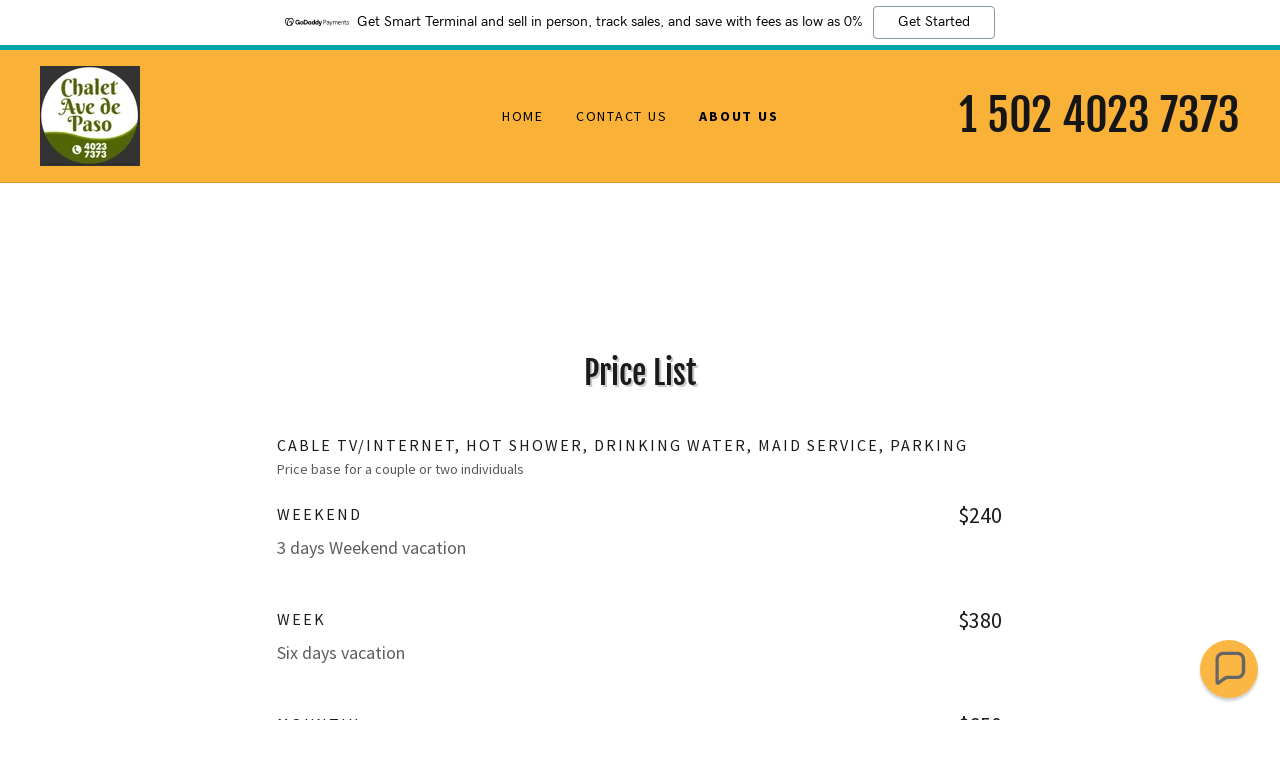

--- FILE ---
content_type: text/html;charset=utf-8
request_url: https://mayabnb.godaddysites.com/about-us
body_size: 10770
content:
<!DOCTYPE html><html lang="es-US"><head><meta charSet="utf-8"/><meta http-equiv="X-UA-Compatible" content="IE=edge"/><meta name="viewport" content="width=device-width, initial-scale=1"/><title>Chalet Ave de Paso</title><meta name="author" content="Chalet Ave de Paso"/><meta name="generator" content="Starfield Technologies; Go Daddy Website Builder 8.0.0000"/><link rel="manifest" href="/manifest.webmanifest"/><link rel="apple-touch-icon" sizes="57x57" href="//img1.wsimg.com/isteam/ip/504e933f-7731-42fa-8de6-08c1d99cd13c/blob-d220288.png/:/rs=w:57,h:57,m"/><link rel="apple-touch-icon" sizes="60x60" href="//img1.wsimg.com/isteam/ip/504e933f-7731-42fa-8de6-08c1d99cd13c/blob-d220288.png/:/rs=w:60,h:60,m"/><link rel="apple-touch-icon" sizes="72x72" href="//img1.wsimg.com/isteam/ip/504e933f-7731-42fa-8de6-08c1d99cd13c/blob-d220288.png/:/rs=w:72,h:72,m"/><link rel="apple-touch-icon" sizes="114x114" href="//img1.wsimg.com/isteam/ip/504e933f-7731-42fa-8de6-08c1d99cd13c/blob-d220288.png/:/rs=w:114,h:114,m"/><link rel="apple-touch-icon" sizes="120x120" href="//img1.wsimg.com/isteam/ip/504e933f-7731-42fa-8de6-08c1d99cd13c/blob-d220288.png/:/rs=w:120,h:120,m"/><link rel="apple-touch-icon" sizes="144x144" href="//img1.wsimg.com/isteam/ip/504e933f-7731-42fa-8de6-08c1d99cd13c/blob-d220288.png/:/rs=w:144,h:144,m"/><link rel="apple-touch-icon" sizes="152x152" href="//img1.wsimg.com/isteam/ip/504e933f-7731-42fa-8de6-08c1d99cd13c/blob-d220288.png/:/rs=w:152,h:152,m"/><link rel="apple-touch-icon" sizes="180x180" href="//img1.wsimg.com/isteam/ip/504e933f-7731-42fa-8de6-08c1d99cd13c/blob-d220288.png/:/rs=w:180,h:180,m"/><meta property="og:url" content="https://mayabnb.godaddysites.com/about-us"/>
<meta property="og:site_name" content="Chalet Ave de Paso"/>
<meta property="og:title" content="Chalet Ave de Paso"/>
<meta property="og:type" content="website"/>
<meta property="og:image" content="https://img1.wsimg.com/isteam/ip/504e933f-7731-42fa-8de6-08c1d99cd13c/Untitled.jpg"/>
<meta property="og:locale" content="es_US"/>
<meta name="twitter:card" content="summary"/>
<meta name="twitter:title" content="Chalet Ave de Paso"/>
<meta name="twitter:image" content="https://img1.wsimg.com/isteam/ip/504e933f-7731-42fa-8de6-08c1d99cd13c/Untitled.jpg"/>
<meta name="twitter:image:alt" content="Chalet Ave de Paso"/>
<meta name="theme-color" content="#fcb33a"/><style data-inline-fonts>/* cyrillic-ext */
@font-face {
  font-family: 'Fjalla One';
  font-style: normal;
  font-weight: 400;
  font-display: swap;
  src: url(https://img1.wsimg.com/gfonts/s/fjallaone/v16/Yq6R-LCAWCX3-6Ky7FAFrOx6kigt.woff2) format('woff2');
  unicode-range: U+0460-052F, U+1C80-1C8A, U+20B4, U+2DE0-2DFF, U+A640-A69F, U+FE2E-FE2F;
}
/* vietnamese */
@font-face {
  font-family: 'Fjalla One';
  font-style: normal;
  font-weight: 400;
  font-display: swap;
  src: url(https://img1.wsimg.com/gfonts/s/fjallaone/v16/Yq6R-LCAWCX3-6Ky7FAFrO56kigt.woff2) format('woff2');
  unicode-range: U+0102-0103, U+0110-0111, U+0128-0129, U+0168-0169, U+01A0-01A1, U+01AF-01B0, U+0300-0301, U+0303-0304, U+0308-0309, U+0323, U+0329, U+1EA0-1EF9, U+20AB;
}
/* latin-ext */
@font-face {
  font-family: 'Fjalla One';
  font-style: normal;
  font-weight: 400;
  font-display: swap;
  src: url(https://img1.wsimg.com/gfonts/s/fjallaone/v16/Yq6R-LCAWCX3-6Ky7FAFrO96kigt.woff2) format('woff2');
  unicode-range: U+0100-02BA, U+02BD-02C5, U+02C7-02CC, U+02CE-02D7, U+02DD-02FF, U+0304, U+0308, U+0329, U+1D00-1DBF, U+1E00-1E9F, U+1EF2-1EFF, U+2020, U+20A0-20AB, U+20AD-20C0, U+2113, U+2C60-2C7F, U+A720-A7FF;
}
/* latin */
@font-face {
  font-family: 'Fjalla One';
  font-style: normal;
  font-weight: 400;
  font-display: swap;
  src: url(https://img1.wsimg.com/gfonts/s/fjallaone/v16/Yq6R-LCAWCX3-6Ky7FAFrOF6kg.woff2) format('woff2');
  unicode-range: U+0000-00FF, U+0131, U+0152-0153, U+02BB-02BC, U+02C6, U+02DA, U+02DC, U+0304, U+0308, U+0329, U+2000-206F, U+20AC, U+2122, U+2191, U+2193, U+2212, U+2215, U+FEFF, U+FFFD;
}

/* cyrillic-ext */
@font-face {
  font-family: 'Source Sans Pro';
  font-style: italic;
  font-weight: 300;
  font-display: swap;
  src: url(https://img1.wsimg.com/gfonts/s/sourcesanspro/v23/6xKwdSBYKcSV-LCoeQqfX1RYOo3qPZZMkidh18Smxg.woff2) format('woff2');
  unicode-range: U+0460-052F, U+1C80-1C8A, U+20B4, U+2DE0-2DFF, U+A640-A69F, U+FE2E-FE2F;
}
/* cyrillic */
@font-face {
  font-family: 'Source Sans Pro';
  font-style: italic;
  font-weight: 300;
  font-display: swap;
  src: url(https://img1.wsimg.com/gfonts/s/sourcesanspro/v23/6xKwdSBYKcSV-LCoeQqfX1RYOo3qPZZMkido18Smxg.woff2) format('woff2');
  unicode-range: U+0301, U+0400-045F, U+0490-0491, U+04B0-04B1, U+2116;
}
/* greek-ext */
@font-face {
  font-family: 'Source Sans Pro';
  font-style: italic;
  font-weight: 300;
  font-display: swap;
  src: url(https://img1.wsimg.com/gfonts/s/sourcesanspro/v23/6xKwdSBYKcSV-LCoeQqfX1RYOo3qPZZMkidg18Smxg.woff2) format('woff2');
  unicode-range: U+1F00-1FFF;
}
/* greek */
@font-face {
  font-family: 'Source Sans Pro';
  font-style: italic;
  font-weight: 300;
  font-display: swap;
  src: url(https://img1.wsimg.com/gfonts/s/sourcesanspro/v23/6xKwdSBYKcSV-LCoeQqfX1RYOo3qPZZMkidv18Smxg.woff2) format('woff2');
  unicode-range: U+0370-0377, U+037A-037F, U+0384-038A, U+038C, U+038E-03A1, U+03A3-03FF;
}
/* vietnamese */
@font-face {
  font-family: 'Source Sans Pro';
  font-style: italic;
  font-weight: 300;
  font-display: swap;
  src: url(https://img1.wsimg.com/gfonts/s/sourcesanspro/v23/6xKwdSBYKcSV-LCoeQqfX1RYOo3qPZZMkidj18Smxg.woff2) format('woff2');
  unicode-range: U+0102-0103, U+0110-0111, U+0128-0129, U+0168-0169, U+01A0-01A1, U+01AF-01B0, U+0300-0301, U+0303-0304, U+0308-0309, U+0323, U+0329, U+1EA0-1EF9, U+20AB;
}
/* latin-ext */
@font-face {
  font-family: 'Source Sans Pro';
  font-style: italic;
  font-weight: 300;
  font-display: swap;
  src: url(https://img1.wsimg.com/gfonts/s/sourcesanspro/v23/6xKwdSBYKcSV-LCoeQqfX1RYOo3qPZZMkidi18Smxg.woff2) format('woff2');
  unicode-range: U+0100-02BA, U+02BD-02C5, U+02C7-02CC, U+02CE-02D7, U+02DD-02FF, U+0304, U+0308, U+0329, U+1D00-1DBF, U+1E00-1E9F, U+1EF2-1EFF, U+2020, U+20A0-20AB, U+20AD-20C0, U+2113, U+2C60-2C7F, U+A720-A7FF;
}
/* latin */
@font-face {
  font-family: 'Source Sans Pro';
  font-style: italic;
  font-weight: 300;
  font-display: swap;
  src: url(https://img1.wsimg.com/gfonts/s/sourcesanspro/v23/6xKwdSBYKcSV-LCoeQqfX1RYOo3qPZZMkids18Q.woff2) format('woff2');
  unicode-range: U+0000-00FF, U+0131, U+0152-0153, U+02BB-02BC, U+02C6, U+02DA, U+02DC, U+0304, U+0308, U+0329, U+2000-206F, U+20AC, U+2122, U+2191, U+2193, U+2212, U+2215, U+FEFF, U+FFFD;
}
/* cyrillic-ext */
@font-face {
  font-family: 'Source Sans Pro';
  font-style: italic;
  font-weight: 400;
  font-display: swap;
  src: url(https://img1.wsimg.com/gfonts/s/sourcesanspro/v23/6xK1dSBYKcSV-LCoeQqfX1RYOo3qPZ7qsDJT9g.woff2) format('woff2');
  unicode-range: U+0460-052F, U+1C80-1C8A, U+20B4, U+2DE0-2DFF, U+A640-A69F, U+FE2E-FE2F;
}
/* cyrillic */
@font-face {
  font-family: 'Source Sans Pro';
  font-style: italic;
  font-weight: 400;
  font-display: swap;
  src: url(https://img1.wsimg.com/gfonts/s/sourcesanspro/v23/6xK1dSBYKcSV-LCoeQqfX1RYOo3qPZ7jsDJT9g.woff2) format('woff2');
  unicode-range: U+0301, U+0400-045F, U+0490-0491, U+04B0-04B1, U+2116;
}
/* greek-ext */
@font-face {
  font-family: 'Source Sans Pro';
  font-style: italic;
  font-weight: 400;
  font-display: swap;
  src: url(https://img1.wsimg.com/gfonts/s/sourcesanspro/v23/6xK1dSBYKcSV-LCoeQqfX1RYOo3qPZ7rsDJT9g.woff2) format('woff2');
  unicode-range: U+1F00-1FFF;
}
/* greek */
@font-face {
  font-family: 'Source Sans Pro';
  font-style: italic;
  font-weight: 400;
  font-display: swap;
  src: url(https://img1.wsimg.com/gfonts/s/sourcesanspro/v23/6xK1dSBYKcSV-LCoeQqfX1RYOo3qPZ7ksDJT9g.woff2) format('woff2');
  unicode-range: U+0370-0377, U+037A-037F, U+0384-038A, U+038C, U+038E-03A1, U+03A3-03FF;
}
/* vietnamese */
@font-face {
  font-family: 'Source Sans Pro';
  font-style: italic;
  font-weight: 400;
  font-display: swap;
  src: url(https://img1.wsimg.com/gfonts/s/sourcesanspro/v23/6xK1dSBYKcSV-LCoeQqfX1RYOo3qPZ7osDJT9g.woff2) format('woff2');
  unicode-range: U+0102-0103, U+0110-0111, U+0128-0129, U+0168-0169, U+01A0-01A1, U+01AF-01B0, U+0300-0301, U+0303-0304, U+0308-0309, U+0323, U+0329, U+1EA0-1EF9, U+20AB;
}
/* latin-ext */
@font-face {
  font-family: 'Source Sans Pro';
  font-style: italic;
  font-weight: 400;
  font-display: swap;
  src: url(https://img1.wsimg.com/gfonts/s/sourcesanspro/v23/6xK1dSBYKcSV-LCoeQqfX1RYOo3qPZ7psDJT9g.woff2) format('woff2');
  unicode-range: U+0100-02BA, U+02BD-02C5, U+02C7-02CC, U+02CE-02D7, U+02DD-02FF, U+0304, U+0308, U+0329, U+1D00-1DBF, U+1E00-1E9F, U+1EF2-1EFF, U+2020, U+20A0-20AB, U+20AD-20C0, U+2113, U+2C60-2C7F, U+A720-A7FF;
}
/* latin */
@font-face {
  font-family: 'Source Sans Pro';
  font-style: italic;
  font-weight: 400;
  font-display: swap;
  src: url(https://img1.wsimg.com/gfonts/s/sourcesanspro/v23/6xK1dSBYKcSV-LCoeQqfX1RYOo3qPZ7nsDI.woff2) format('woff2');
  unicode-range: U+0000-00FF, U+0131, U+0152-0153, U+02BB-02BC, U+02C6, U+02DA, U+02DC, U+0304, U+0308, U+0329, U+2000-206F, U+20AC, U+2122, U+2191, U+2193, U+2212, U+2215, U+FEFF, U+FFFD;
}
/* cyrillic-ext */
@font-face {
  font-family: 'Source Sans Pro';
  font-style: italic;
  font-weight: 700;
  font-display: swap;
  src: url(https://img1.wsimg.com/gfonts/s/sourcesanspro/v23/6xKwdSBYKcSV-LCoeQqfX1RYOo3qPZZclSdh18Smxg.woff2) format('woff2');
  unicode-range: U+0460-052F, U+1C80-1C8A, U+20B4, U+2DE0-2DFF, U+A640-A69F, U+FE2E-FE2F;
}
/* cyrillic */
@font-face {
  font-family: 'Source Sans Pro';
  font-style: italic;
  font-weight: 700;
  font-display: swap;
  src: url(https://img1.wsimg.com/gfonts/s/sourcesanspro/v23/6xKwdSBYKcSV-LCoeQqfX1RYOo3qPZZclSdo18Smxg.woff2) format('woff2');
  unicode-range: U+0301, U+0400-045F, U+0490-0491, U+04B0-04B1, U+2116;
}
/* greek-ext */
@font-face {
  font-family: 'Source Sans Pro';
  font-style: italic;
  font-weight: 700;
  font-display: swap;
  src: url(https://img1.wsimg.com/gfonts/s/sourcesanspro/v23/6xKwdSBYKcSV-LCoeQqfX1RYOo3qPZZclSdg18Smxg.woff2) format('woff2');
  unicode-range: U+1F00-1FFF;
}
/* greek */
@font-face {
  font-family: 'Source Sans Pro';
  font-style: italic;
  font-weight: 700;
  font-display: swap;
  src: url(https://img1.wsimg.com/gfonts/s/sourcesanspro/v23/6xKwdSBYKcSV-LCoeQqfX1RYOo3qPZZclSdv18Smxg.woff2) format('woff2');
  unicode-range: U+0370-0377, U+037A-037F, U+0384-038A, U+038C, U+038E-03A1, U+03A3-03FF;
}
/* vietnamese */
@font-face {
  font-family: 'Source Sans Pro';
  font-style: italic;
  font-weight: 700;
  font-display: swap;
  src: url(https://img1.wsimg.com/gfonts/s/sourcesanspro/v23/6xKwdSBYKcSV-LCoeQqfX1RYOo3qPZZclSdj18Smxg.woff2) format('woff2');
  unicode-range: U+0102-0103, U+0110-0111, U+0128-0129, U+0168-0169, U+01A0-01A1, U+01AF-01B0, U+0300-0301, U+0303-0304, U+0308-0309, U+0323, U+0329, U+1EA0-1EF9, U+20AB;
}
/* latin-ext */
@font-face {
  font-family: 'Source Sans Pro';
  font-style: italic;
  font-weight: 700;
  font-display: swap;
  src: url(https://img1.wsimg.com/gfonts/s/sourcesanspro/v23/6xKwdSBYKcSV-LCoeQqfX1RYOo3qPZZclSdi18Smxg.woff2) format('woff2');
  unicode-range: U+0100-02BA, U+02BD-02C5, U+02C7-02CC, U+02CE-02D7, U+02DD-02FF, U+0304, U+0308, U+0329, U+1D00-1DBF, U+1E00-1E9F, U+1EF2-1EFF, U+2020, U+20A0-20AB, U+20AD-20C0, U+2113, U+2C60-2C7F, U+A720-A7FF;
}
/* latin */
@font-face {
  font-family: 'Source Sans Pro';
  font-style: italic;
  font-weight: 700;
  font-display: swap;
  src: url(https://img1.wsimg.com/gfonts/s/sourcesanspro/v23/6xKwdSBYKcSV-LCoeQqfX1RYOo3qPZZclSds18Q.woff2) format('woff2');
  unicode-range: U+0000-00FF, U+0131, U+0152-0153, U+02BB-02BC, U+02C6, U+02DA, U+02DC, U+0304, U+0308, U+0329, U+2000-206F, U+20AC, U+2122, U+2191, U+2193, U+2212, U+2215, U+FEFF, U+FFFD;
}
/* cyrillic-ext */
@font-face {
  font-family: 'Source Sans Pro';
  font-style: normal;
  font-weight: 300;
  font-display: swap;
  src: url(https://img1.wsimg.com/gfonts/s/sourcesanspro/v23/6xKydSBYKcSV-LCoeQqfX1RYOo3ik4zwmhduz8A.woff2) format('woff2');
  unicode-range: U+0460-052F, U+1C80-1C8A, U+20B4, U+2DE0-2DFF, U+A640-A69F, U+FE2E-FE2F;
}
/* cyrillic */
@font-face {
  font-family: 'Source Sans Pro';
  font-style: normal;
  font-weight: 300;
  font-display: swap;
  src: url(https://img1.wsimg.com/gfonts/s/sourcesanspro/v23/6xKydSBYKcSV-LCoeQqfX1RYOo3ik4zwkxduz8A.woff2) format('woff2');
  unicode-range: U+0301, U+0400-045F, U+0490-0491, U+04B0-04B1, U+2116;
}
/* greek-ext */
@font-face {
  font-family: 'Source Sans Pro';
  font-style: normal;
  font-weight: 300;
  font-display: swap;
  src: url(https://img1.wsimg.com/gfonts/s/sourcesanspro/v23/6xKydSBYKcSV-LCoeQqfX1RYOo3ik4zwmxduz8A.woff2) format('woff2');
  unicode-range: U+1F00-1FFF;
}
/* greek */
@font-face {
  font-family: 'Source Sans Pro';
  font-style: normal;
  font-weight: 300;
  font-display: swap;
  src: url(https://img1.wsimg.com/gfonts/s/sourcesanspro/v23/6xKydSBYKcSV-LCoeQqfX1RYOo3ik4zwlBduz8A.woff2) format('woff2');
  unicode-range: U+0370-0377, U+037A-037F, U+0384-038A, U+038C, U+038E-03A1, U+03A3-03FF;
}
/* vietnamese */
@font-face {
  font-family: 'Source Sans Pro';
  font-style: normal;
  font-weight: 300;
  font-display: swap;
  src: url(https://img1.wsimg.com/gfonts/s/sourcesanspro/v23/6xKydSBYKcSV-LCoeQqfX1RYOo3ik4zwmBduz8A.woff2) format('woff2');
  unicode-range: U+0102-0103, U+0110-0111, U+0128-0129, U+0168-0169, U+01A0-01A1, U+01AF-01B0, U+0300-0301, U+0303-0304, U+0308-0309, U+0323, U+0329, U+1EA0-1EF9, U+20AB;
}
/* latin-ext */
@font-face {
  font-family: 'Source Sans Pro';
  font-style: normal;
  font-weight: 300;
  font-display: swap;
  src: url(https://img1.wsimg.com/gfonts/s/sourcesanspro/v23/6xKydSBYKcSV-LCoeQqfX1RYOo3ik4zwmRduz8A.woff2) format('woff2');
  unicode-range: U+0100-02BA, U+02BD-02C5, U+02C7-02CC, U+02CE-02D7, U+02DD-02FF, U+0304, U+0308, U+0329, U+1D00-1DBF, U+1E00-1E9F, U+1EF2-1EFF, U+2020, U+20A0-20AB, U+20AD-20C0, U+2113, U+2C60-2C7F, U+A720-A7FF;
}
/* latin */
@font-face {
  font-family: 'Source Sans Pro';
  font-style: normal;
  font-weight: 300;
  font-display: swap;
  src: url(https://img1.wsimg.com/gfonts/s/sourcesanspro/v23/6xKydSBYKcSV-LCoeQqfX1RYOo3ik4zwlxdu.woff2) format('woff2');
  unicode-range: U+0000-00FF, U+0131, U+0152-0153, U+02BB-02BC, U+02C6, U+02DA, U+02DC, U+0304, U+0308, U+0329, U+2000-206F, U+20AC, U+2122, U+2191, U+2193, U+2212, U+2215, U+FEFF, U+FFFD;
}
/* cyrillic-ext */
@font-face {
  font-family: 'Source Sans Pro';
  font-style: normal;
  font-weight: 400;
  font-display: swap;
  src: url(https://img1.wsimg.com/gfonts/s/sourcesanspro/v23/6xK3dSBYKcSV-LCoeQqfX1RYOo3qNa7lqDY.woff2) format('woff2');
  unicode-range: U+0460-052F, U+1C80-1C8A, U+20B4, U+2DE0-2DFF, U+A640-A69F, U+FE2E-FE2F;
}
/* cyrillic */
@font-face {
  font-family: 'Source Sans Pro';
  font-style: normal;
  font-weight: 400;
  font-display: swap;
  src: url(https://img1.wsimg.com/gfonts/s/sourcesanspro/v23/6xK3dSBYKcSV-LCoeQqfX1RYOo3qPK7lqDY.woff2) format('woff2');
  unicode-range: U+0301, U+0400-045F, U+0490-0491, U+04B0-04B1, U+2116;
}
/* greek-ext */
@font-face {
  font-family: 'Source Sans Pro';
  font-style: normal;
  font-weight: 400;
  font-display: swap;
  src: url(https://img1.wsimg.com/gfonts/s/sourcesanspro/v23/6xK3dSBYKcSV-LCoeQqfX1RYOo3qNK7lqDY.woff2) format('woff2');
  unicode-range: U+1F00-1FFF;
}
/* greek */
@font-face {
  font-family: 'Source Sans Pro';
  font-style: normal;
  font-weight: 400;
  font-display: swap;
  src: url(https://img1.wsimg.com/gfonts/s/sourcesanspro/v23/6xK3dSBYKcSV-LCoeQqfX1RYOo3qO67lqDY.woff2) format('woff2');
  unicode-range: U+0370-0377, U+037A-037F, U+0384-038A, U+038C, U+038E-03A1, U+03A3-03FF;
}
/* vietnamese */
@font-face {
  font-family: 'Source Sans Pro';
  font-style: normal;
  font-weight: 400;
  font-display: swap;
  src: url(https://img1.wsimg.com/gfonts/s/sourcesanspro/v23/6xK3dSBYKcSV-LCoeQqfX1RYOo3qN67lqDY.woff2) format('woff2');
  unicode-range: U+0102-0103, U+0110-0111, U+0128-0129, U+0168-0169, U+01A0-01A1, U+01AF-01B0, U+0300-0301, U+0303-0304, U+0308-0309, U+0323, U+0329, U+1EA0-1EF9, U+20AB;
}
/* latin-ext */
@font-face {
  font-family: 'Source Sans Pro';
  font-style: normal;
  font-weight: 400;
  font-display: swap;
  src: url(https://img1.wsimg.com/gfonts/s/sourcesanspro/v23/6xK3dSBYKcSV-LCoeQqfX1RYOo3qNq7lqDY.woff2) format('woff2');
  unicode-range: U+0100-02BA, U+02BD-02C5, U+02C7-02CC, U+02CE-02D7, U+02DD-02FF, U+0304, U+0308, U+0329, U+1D00-1DBF, U+1E00-1E9F, U+1EF2-1EFF, U+2020, U+20A0-20AB, U+20AD-20C0, U+2113, U+2C60-2C7F, U+A720-A7FF;
}
/* latin */
@font-face {
  font-family: 'Source Sans Pro';
  font-style: normal;
  font-weight: 400;
  font-display: swap;
  src: url(https://img1.wsimg.com/gfonts/s/sourcesanspro/v23/6xK3dSBYKcSV-LCoeQqfX1RYOo3qOK7l.woff2) format('woff2');
  unicode-range: U+0000-00FF, U+0131, U+0152-0153, U+02BB-02BC, U+02C6, U+02DA, U+02DC, U+0304, U+0308, U+0329, U+2000-206F, U+20AC, U+2122, U+2191, U+2193, U+2212, U+2215, U+FEFF, U+FFFD;
}
/* cyrillic-ext */
@font-face {
  font-family: 'Source Sans Pro';
  font-style: normal;
  font-weight: 700;
  font-display: swap;
  src: url(https://img1.wsimg.com/gfonts/s/sourcesanspro/v23/6xKydSBYKcSV-LCoeQqfX1RYOo3ig4vwmhduz8A.woff2) format('woff2');
  unicode-range: U+0460-052F, U+1C80-1C8A, U+20B4, U+2DE0-2DFF, U+A640-A69F, U+FE2E-FE2F;
}
/* cyrillic */
@font-face {
  font-family: 'Source Sans Pro';
  font-style: normal;
  font-weight: 700;
  font-display: swap;
  src: url(https://img1.wsimg.com/gfonts/s/sourcesanspro/v23/6xKydSBYKcSV-LCoeQqfX1RYOo3ig4vwkxduz8A.woff2) format('woff2');
  unicode-range: U+0301, U+0400-045F, U+0490-0491, U+04B0-04B1, U+2116;
}
/* greek-ext */
@font-face {
  font-family: 'Source Sans Pro';
  font-style: normal;
  font-weight: 700;
  font-display: swap;
  src: url(https://img1.wsimg.com/gfonts/s/sourcesanspro/v23/6xKydSBYKcSV-LCoeQqfX1RYOo3ig4vwmxduz8A.woff2) format('woff2');
  unicode-range: U+1F00-1FFF;
}
/* greek */
@font-face {
  font-family: 'Source Sans Pro';
  font-style: normal;
  font-weight: 700;
  font-display: swap;
  src: url(https://img1.wsimg.com/gfonts/s/sourcesanspro/v23/6xKydSBYKcSV-LCoeQqfX1RYOo3ig4vwlBduz8A.woff2) format('woff2');
  unicode-range: U+0370-0377, U+037A-037F, U+0384-038A, U+038C, U+038E-03A1, U+03A3-03FF;
}
/* vietnamese */
@font-face {
  font-family: 'Source Sans Pro';
  font-style: normal;
  font-weight: 700;
  font-display: swap;
  src: url(https://img1.wsimg.com/gfonts/s/sourcesanspro/v23/6xKydSBYKcSV-LCoeQqfX1RYOo3ig4vwmBduz8A.woff2) format('woff2');
  unicode-range: U+0102-0103, U+0110-0111, U+0128-0129, U+0168-0169, U+01A0-01A1, U+01AF-01B0, U+0300-0301, U+0303-0304, U+0308-0309, U+0323, U+0329, U+1EA0-1EF9, U+20AB;
}
/* latin-ext */
@font-face {
  font-family: 'Source Sans Pro';
  font-style: normal;
  font-weight: 700;
  font-display: swap;
  src: url(https://img1.wsimg.com/gfonts/s/sourcesanspro/v23/6xKydSBYKcSV-LCoeQqfX1RYOo3ig4vwmRduz8A.woff2) format('woff2');
  unicode-range: U+0100-02BA, U+02BD-02C5, U+02C7-02CC, U+02CE-02D7, U+02DD-02FF, U+0304, U+0308, U+0329, U+1D00-1DBF, U+1E00-1E9F, U+1EF2-1EFF, U+2020, U+20A0-20AB, U+20AD-20C0, U+2113, U+2C60-2C7F, U+A720-A7FF;
}
/* latin */
@font-face {
  font-family: 'Source Sans Pro';
  font-style: normal;
  font-weight: 700;
  font-display: swap;
  src: url(https://img1.wsimg.com/gfonts/s/sourcesanspro/v23/6xKydSBYKcSV-LCoeQqfX1RYOo3ig4vwlxdu.woff2) format('woff2');
  unicode-range: U+0000-00FF, U+0131, U+0152-0153, U+02BB-02BC, U+02C6, U+02DA, U+02DC, U+0304, U+0308, U+0329, U+2000-206F, U+20AC, U+2122, U+2191, U+2193, U+2212, U+2215, U+FEFF, U+FFFD;
}
</style><style>.x{-ms-text-size-adjust:100%;-webkit-text-size-adjust:100%;-webkit-tap-highlight-color:rgba(0,0,0,0);margin:0;box-sizing:border-box}.x *,.x :after,.x :before{box-sizing:inherit}.x-el a[href^="mailto:"]:not(.x-el),.x-el a[href^="tel:"]:not(.x-el){color:inherit;font-size:inherit;text-decoration:inherit}.x-el-article,.x-el-aside,.x-el-details,.x-el-figcaption,.x-el-figure,.x-el-footer,.x-el-header,.x-el-hgroup,.x-el-main,.x-el-menu,.x-el-nav,.x-el-section,.x-el-summary{display:block}.x-el-audio,.x-el-canvas,.x-el-progress,.x-el-video{display:inline-block;vertical-align:baseline}.x-el-audio:not([controls]){display:none;height:0}.x-el-template{display:none}.x-el-a{background-color:transparent;color:inherit}.x-el-a:active,.x-el-a:hover{outline:0}.x-el-abbr[title]{border-bottom:1px dotted}.x-el-b,.x-el-strong{font-weight:700}.x-el-dfn{font-style:italic}.x-el-mark{background:#ff0;color:#000}.x-el-small{font-size:80%}.x-el-sub,.x-el-sup{font-size:75%;line-height:0;position:relative;vertical-align:baseline}.x-el-sup{top:-.5em}.x-el-sub{bottom:-.25em}.x-el-img{vertical-align:middle;border:0}.x-el-svg:not(:root){overflow:hidden}.x-el-figure{margin:0}.x-el-hr{box-sizing:content-box;height:0}.x-el-pre{overflow:auto}.x-el-code,.x-el-kbd,.x-el-pre,.x-el-samp{font-family:monospace,monospace;font-size:1em}.x-el-button,.x-el-input,.x-el-optgroup,.x-el-select,.x-el-textarea{color:inherit;font:inherit;margin:0}.x-el-button{overflow:visible}.x-el-button,.x-el-select{text-transform:none}.x-el-button,.x-el-input[type=button],.x-el-input[type=reset],.x-el-input[type=submit]{-webkit-appearance:button;cursor:pointer}.x-el-button[disabled],.x-el-input[disabled]{cursor:default}.x-el-button::-moz-focus-inner,.x-el-input::-moz-focus-inner{border:0;padding:0}.x-el-input{line-height:normal}.x-el-input[type=checkbox],.x-el-input[type=radio]{box-sizing:border-box;padding:0}.x-el-input[type=number]::-webkit-inner-spin-button,.x-el-input[type=number]::-webkit-outer-spin-button{height:auto}.x-el-input[type=search]{-webkit-appearance:textfield;box-sizing:content-box}.x-el-input[type=search]::-webkit-search-cancel-button,.x-el-input[type=search]::-webkit-search-decoration{-webkit-appearance:none}.x-el-textarea{border:0}.x-el-fieldset{border:1px solid silver;margin:0 2px;padding:.35em .625em .75em}.x-el-legend{border:0;padding:0}.x-el-textarea{overflow:auto}.x-el-optgroup{font-weight:700}.x-el-table{border-collapse:collapse;border-spacing:0}.x-el-td,.x-el-th{padding:0}.x{-webkit-font-smoothing:antialiased}.x-el-hr{border:0}.x-el-fieldset,.x-el-input,.x-el-select,.x-el-textarea{margin-top:0;margin-bottom:0}.x-el-fieldset,.x-el-input[type=email],.x-el-input[type=text],.x-el-textarea{width:100%}.x-el-input,.x-el-label{vertical-align:middle}.x-el-input{border-style:none;padding:.5em}.x-el-select:not([multiple]){vertical-align:middle}.x-el-textarea{line-height:1.75;padding:.5em}.x-el.d-none{display:none!important}.sideline-footer{margin-top:auto}.disable-scroll{touch-action:none;overflow:hidden;position:fixed;max-width:100vw}@keyframes loaderscale{0%{transform:scale(1);opacity:1}45%{transform:scale(.1);opacity:.7}80%{transform:scale(1);opacity:1}}.x-loader svg{display:inline-block}.x-loader svg:first-child{animation:loaderscale .75s cubic-bezier(.2,.68,.18,1.08) -.24s infinite}.x-loader svg:nth-child(2){animation:loaderscale .75s cubic-bezier(.2,.68,.18,1.08) -.12s infinite}.x-loader svg:nth-child(3){animation:loaderscale .75s cubic-bezier(.2,.68,.18,1.08) 0s infinite}.x-icon>svg{transition:transform .33s ease-in-out}.x-icon>svg.rotate-90{transform:rotate(-90deg)}.x-icon>svg.rotate90{transform:rotate(90deg)}.x-icon>svg.rotate-180{transform:rotate(-180deg)}.x-icon>svg.rotate180{transform:rotate(180deg)}.x-rt ol,.x-rt ul{text-align:left}.x-rt p{margin:0}.mte-inline-block{display:inline-block}@media only screen and (min-device-width:1025px){:root select,_::-webkit-full-page-media,_:future{font-family:sans-serif!important}}

</style>
<style>/*
Copyright (c) 2011 by Sorkin Type Co (www.sorkintype.com eben@eyebytes.com), with Reserved Font Name "Fjalla"

This Font Software is licensed under the SIL Open Font License, Version 1.1.
This license is copied below, and is also available with a FAQ at: http://scripts.sil.org/OFL

—————————————————————————————-
SIL OPEN FONT LICENSE Version 1.1 - 26 February 2007
—————————————————————————————-
*/

/*
Copyright 2010, 2012, 2014 Adobe Systems Incorporated (http://www.adobe.com/), with Reserved Font Name Source.

This Font Software is licensed under the SIL Open Font License, Version 1.1.
This license is copied below, and is also available with a FAQ at: http://scripts.sil.org/OFL

—————————————————————————————-
SIL OPEN FONT LICENSE Version 1.1 - 26 February 2007
—————————————————————————————-
*/
</style>
<style data-glamor="cxs-default-sheet">.x .c1-1{letter-spacing:normal}.x .c1-2{text-transform:none}.x .c1-3{background-color:rgb(255, 255, 255)}.x .c1-4{width:100%}.x .c1-5 > div{position:relative}.x .c1-6 > div{overflow:hidden}.x .c1-7 > div{margin-top:auto}.x .c1-8 > div{margin-right:auto}.x .c1-9 > div{margin-bottom:auto}.x .c1-a > div{margin-left:auto}.x .c1-b{font-family:'Source Sans Pro', arial, sans-serif}.x .c1-c{font-size:16px}.x .c1-h{background-color:rgb(236, 166, 44)}.x .c1-i{padding-top:56px}.x .c1-j{padding-bottom:56px}.x .c1-k{padding:0px !important}.x .c1-l{z-index:1}.x .c1-o{background-color:rgba(252, 179, 58, 0.9)}.x .c1-p{margin-left:auto}.x .c1-q{margin-right:auto}.x .c1-r{padding-left:24px}.x .c1-s{padding-right:24px}.x .c1-t{max-width:100%}.x .c1-u{padding-top:16px}.x .c1-v{padding-bottom:16px}.x .c1-11{flex-wrap:nowrap}.x .c1-12{display:flex}.x .c1-13{align-items:center}.x .c1-14{text-align:left}.x .c1-15{justify-content:left}.x .c1-16{width:15%}.x .c1-17{flex-shrink:0}.x .c1-18{letter-spacing:inherit}.x .c1-19{text-transform:inherit}.x .c1-1a{text-decoration:none}.x .c1-1b{word-wrap:break-word}.x .c1-1c{overflow-wrap:break-word}.x .c1-1d{cursor:pointer}.x .c1-1e{justify-content:flex-start}.x .c1-1f{border-top:0px}.x .c1-1g{border-right:0px}.x .c1-1h{border-bottom:0px}.x .c1-1i{border-left:0px}.x .c1-1j{color:rgb(0, 0, 0)}.x .c1-1k{font-weight:inherit}.x .c1-1l:hover{color:rgb(22, 22, 22)}.x .c1-1m:active{color:rgb(0, 0, 0)}.x .c1-1n{color:inherit}.x .c1-1o{display:inline-block}.x .c1-1p{vertical-align:top}.x .c1-1q{padding-top:6px}.x .c1-1r{padding-right:6px}.x .c1-1s{padding-bottom:6px}.x .c1-1t{padding-left:6px}.x .c1-1u{width:70%}.x .c1-1v{text-align:center}.x .c1-1w{justify-content:center}.x .c1-1x{line-height:1.2}.x .c1-1y{margin-top:0}.x .c1-1z{margin-bottom:0}.x .c1-20 a{text-decoration:none}.x .c1-21 a{font-family:inherit}.x .c1-22 span{font-family:inherit}.x .c1-23{font-family:'Fjalla One', arial, sans-serif}.x .c1-24{color:rgb(22, 22, 22)}.x .c1-25{font-size:32px}.x .c1-26{font-weight:400}.x .c1-2b{display:inline}.x .c1-2c{color:inherit !important}.x .c1-2d{font-size:inherit !important}.x .c1-2e:hover{color:rgb(64, 64, 64)}.x .c1-2f{justify-content:flex-end}.x .c1-2g{margin-top:8px}.x .c1-2l{width:auto}.x .c1-2m{padding-top:0px}.x .c1-2n{padding-right:0px}.x .c1-2o{padding-bottom:0px}.x .c1-2p{padding-left:0px}.x .c1-2q{[object -object]:0px}.x .c1-2s{vertical-align:middle}.x .c1-2t{aspect-ratio:0.9982456140350877 / 1}.x .c1-2u{object-fit:contain}.x .c1-2v{height:80px}.x .c1-2w{background-color:transparent}.x .c1-2x{transition:max-height .5s}.x .c1-2y{border-radius:0px}.x .c1-3g{display:none}.x .c1-3k{width:25%}.x .c1-3l{flex-grow:0}.x .c1-3m{[object -object]:}.x .c1-3o{width:50%}.x .c1-3p{line-height:24px}.x .c1-3q{white-space:nowrap}.x .c1-3r{margin-left:0}.x .c1-3s{margin-right:0}.x .c1-3t{-webkit-margin-before:0}.x .c1-3u{-webkit-margin-after:0}.x .c1-3v{-webkit-padding-start:0}.x .c1-3w{position:relative}.x .c1-3x{color:rgb(49, 43, 38)}.x .c1-3y{margin-bottom:none}.x .c1-3z{list-style:none}.x .c1-40{padding-left:32px}.x .c1-41{visibility:hidden}.x .c1-42:first-child{margin-left:0}.x .c1-43:first-child{padding-left:0}.x .c1-44{letter-spacing:0.125em}.x .c1-45{text-transform:uppercase}.x .c1-46{display:block}.x .c1-47{margin-left:-6px}.x .c1-48{margin-right:-6px}.x .c1-49{margin-top:-6px}.x .c1-4a{margin-bottom:-6px}.x .c1-4b{font-size:14px}.x .c1-4c:active{color:rgb(22, 22, 22)}.x .c1-4h{font-weight:700}.x .c1-4i{transition:transform .33s ease-in-out}.x .c1-4j{transform:rotate(0deg)}.x .c1-4k{border-radius:4px}.x .c1-4l{box-shadow:0 3px 6px 3px rgba(0,0,0,0.24)}.x .c1-4m{background-color:rgb(252, 179, 58)}.x .c1-4n{padding-left:16px}.x .c1-4o{padding-right:16px}.x .c1-4p{position:absolute}.x .c1-4q{right:0px}.x .c1-4r{top:32px}.x .c1-4s{max-height:45vh}.x .c1-4t{overflow-y:auto}.x .c1-4u{z-index:1003}.x .c1-4x:last-child{margin-bottom:0}.x .c1-4y{margin-bottom:8px}.x .c1-4z{line-height:1.5}.x .c1-50{min-width:0px}.x .c1-51{border-color:rgb(218, 153, 40)}.x .c1-52{border-bottom-width:1px}.x .c1-53{border-style:solid}.x .c1-54{position:fixed}.x .c1-55{top:0px}.x .c1-56{height:100%}.x .c1-57{z-index:10002}.x .c1-58{-webkit-overflow-scrolling:touch}.x .c1-59{transform:translateX(-249vw)}.x .c1-5a{overscroll-behavior:contain}.x .c1-5b{box-shadow:0 2px 6px 0px rgba(0,0,0,0.2)}.x .c1-5c{transition:transform .3s ease-in-out}.x .c1-5d{overflow:hidden}.x .c1-5e{flex-direction:column}.x .c1-5f{line-height:1.3em}.x .c1-5g{font-style:normal}.x .c1-5h{top:15px}.x .c1-5i{right:15px}.x .c1-5j{font-size:28px}.x .c1-5o{overflow-x:hidden}.x .c1-5p{overscroll-behavior:none}.x .c1-5u{margin-bottom:32px}.x .c1-5v > :not(:first-child){margin-top:16px}.x .c1-5w{border-color:rgba(157, 120, 75, 0.5)}.x .c1-5x{border-bottom-width:1px}.x .c1-5y{border-bottom-style:solid}.x .c1-5z:last-child{border-bottom:0}.x .c1-60{min-width:200px}.x .c1-61{justify-content:space-between}.x .c1-62{font-size:22px}.x .c1-68{line-height:1.4}.x .c1-69{margin-bottom:40px}.x .c1-6a{color:rgb(27, 27, 27)}.x .c1-6b{text-shadow:2px 2px 0px rgba(0, 0, 0, 0.2)}.x .c1-6d{font-size:unset}.x .c1-6e{font-family:unset}.x .c1-6f{letter-spacing:unset}.x .c1-6g{text-transform:unset}.x .c1-6h{box-sizing:border-box}.x .c1-6i{flex-direction:row}.x .c1-6j{flex-wrap:wrap}.x .c1-6k{margin-right:-12px}.x .c1-6l{margin-bottom:-24px}.x .c1-6m{margin-left:-12px}.x .c1-6r{flex-grow:1}.x .c1-6s{flex-shrink:1}.x .c1-6t{flex-basis:100%}.x .c1-6u{padding-right:12px}.x .c1-6v{padding-bottom:24px}.x .c1-6w{padding-left:12px}.x .c1-74{margin-bottom:24px}.x .c1-77{line-height:1.25}.x .c1-78{margin-top:4px}.x .c1-79{color:rgb(89, 89, 89)}.x .c1-7a{-moz-column-gap:40px}.x .c1-7b{-webkit-column-gap:40px}.x .c1-7c{column-gap:40px}.x .c1-7d{-webkit-column-break-inside:avoid}.x .c1-7e{break-inside:avoid-column}.x .c1-7f{display:table}.x .c1-7g{padding-top:24px}.x .c1-7k{line-height:1}.x .c1-7l{max-width:none}.x .c1-7s{color:rgb(94, 94, 94)}.x .c1-7t{font-size:18px}.x .c1-7y{line-height:inherit}.x .c1-7z{font-style:italic}.x .c1-80{text-decoration:line-through}.x .c1-81{text-decoration:underline}.x .c1-82{color:rgb(44, 39, 35)}.x .c1-83{width:50px}.x .c1-84{right:24px}.x .c1-85{bottom:24px}.x .c1-86{z-index:9999}.x .c1-87{width:65px}.x .c1-88{height:65px}</style>
<style data-glamor="cxs-xs-sheet">@media (max-width: 767px){.x .c1-m{padding-top:40px}}@media (max-width: 767px){.x .c1-n{padding-bottom:40px}}@media (max-width: 767px){.x .c1-2h{width:100%}}@media (max-width: 767px){.x .c1-2i{display:flex}}@media (max-width: 767px){.x .c1-2j{justify-content:center}}@media (max-width: 767px){.x .c1-2z{height:100px}}@media (max-width: 767px){.x .c1-30{max-width:224px}}@media (max-width: 767px){.x .c1-31{display:block}}@media (max-width: 767px){.x .c1-32{max-height:80px}}@media (max-width: 767px){.x .c1-33{margin-top:0}}@media (max-width: 767px){.x .c1-34{margin-right:auto}}@media (max-width: 767px){.x .c1-35{margin-bottom:0}}@media (max-width: 767px){.x .c1-36{margin-left:auto}}</style>
<style data-glamor="cxs-sm-sheet">@media (min-width: 768px){.x .c1-d{font-size:16px}}@media (min-width: 768px){.x .c1-27{font-size:38px}}@media (min-width: 768px) and (max-width: 1023px){.x .c1-2k{width:100%}}@media (min-width: 768px) and (max-width: 1023px){.x .c1-37{display:block}}@media (min-width: 768px) and (max-width: 1023px){.x .c1-38{max-height:80px}}@media (min-width: 768px) and (max-width: 1023px){.x .c1-39{margin-top:0}}@media (min-width: 768px) and (max-width: 1023px){.x .c1-3a{margin-right:auto}}@media (min-width: 768px) and (max-width: 1023px){.x .c1-3b{margin-bottom:0}}@media (min-width: 768px) and (max-width: 1023px){.x .c1-3c{margin-left:auto}}@media (min-width: 768px){.x .c1-4d{font-size:14px}}@media (min-width: 768px) and (max-width: 1023px){.x .c1-4w{right:0px}}@media (min-width: 768px){.x .c1-5k{font-size:30px}}@media (min-width: 768px){.x .c1-5q{width:100%}}@media (min-width: 768px){.x .c1-63{font-size:22px}}@media (min-width: 768px){.x .c1-6n{margin-top:0}}@media (min-width: 768px){.x .c1-6o{margin-right:-24px}}@media (min-width: 768px){.x .c1-6p{margin-bottom:-48px}}@media (min-width: 768px){.x .c1-6q{margin-left:-24px}}@media (min-width: 768px){.x .c1-6x{margin-left:16.666666666666664%}}@media (min-width: 768px){.x .c1-6y{flex-basis:66.66666666666666%}}@media (min-width: 768px){.x .c1-6z{max-width:66.66666666666666%}}@media (min-width: 768px){.x .c1-70{padding-top:0}}@media (min-width: 768px){.x .c1-71{padding-right:24px}}@media (min-width: 768px){.x .c1-72{padding-bottom:48px}}@media (min-width: 768px){.x .c1-73{padding-left:24px}}@media (min-width: 768px){.x .c1-75{margin-bottom:0}}@media (min-width: 768px){.x .c1-76{padding-bottom:0}}@media (min-width: 768px){.x .c1-7h{flex-direction:row}}@media (min-width: 768px){.x .c1-7i{min-width:0}}@media (min-width: 768px){.x .c1-7j{max-width:65%}}@media (min-width: 768px){.x .c1-7m{max-width:25%}}@media (min-width: 768px){.x .c1-7n{text-align:right}}@media (min-width: 768px){.x .c1-7o{margin-right:0}}@media (min-width: 768px){.x .c1-7p{margin-left:0}}@media (min-width: 768px){.x .c1-7q{flex-basis:75%}}@media (min-width: 768px){.x .c1-7r{max-width:75%}}@media (min-width: 768px){.x .c1-7u{font-size:18px}}</style>
<style data-glamor="cxs-md-sheet">@media (min-width: 1024px){.x .c1-e{font-size:16px}}@media (min-width: 1024px){.x .c1-w{padding-top:16px}}@media (min-width: 1024px){.x .c1-x{padding-bottom:16px}}@media (min-width: 1024px){.x .c1-y{padding-left:40px}}@media (min-width: 1024px){.x .c1-z{padding-right:40px}}@media (min-width: 1024px){.x .c1-10{display:none}}@media (min-width: 1024px){.x .c1-28{font-size:38px}}@media (min-width: 1024px){.x .c1-2r{display:inline-block}}@media (min-width: 1024px){.x .c1-3d{height:100px}}@media (min-width: 1024px){.x .c1-3e{width:auto}}@media (min-width: 1024px){.x .c1-3f{max-height:100px}}@media (min-width: 1024px){.x .c1-3h{display:flex}}@media (min-width: 1024px){.x .c1-3i{align-items:center}}@media (min-width: 1024px){.x .c1-3j{justify-content:center}}@media (min-width: 1024px){.x .c1-3n{margin-top:0px}}@media (min-width: 1024px){.x .c1-4e{font-size:14px}}@media (min-width: 1024px) and (max-width: 1279px){.x .c1-4v{right:0px}}@media (min-width: 1024px){.x .c1-5l{font-size:30px}}@media (min-width: 1024px){.x .c1-5r{width:984px}}@media (min-width: 1024px){.x .c1-64{min-width:300px}}@media (min-width: 1024px){.x .c1-65{font-size:22px}}@media (min-width: 1024px){.x .c1-6c{text-align:center}}@media (min-width: 1024px){.x .c1-7v{font-size:18px}}@media (min-width: 1024px){.x .c1-89{z-index:9999}}</style>
<style data-glamor="cxs-lg-sheet">@media (min-width: 1280px){.x .c1-f{font-size:16px}}@media (min-width: 1280px){.x .c1-29{font-size:44px}}@media (min-width: 1280px){.x .c1-4f{font-size:14px}}@media (min-width: 1280px){.x .c1-5m{font-size:32px}}@media (min-width: 1280px){.x .c1-5s{width:1160px}}@media (min-width: 1280px){.x .c1-66{font-size:22px}}@media (min-width: 1280px){.x .c1-7w{font-size:18px}}</style>
<style data-glamor="cxs-xl-sheet">@media (min-width: 1536px){.x .c1-g{font-size:18px}}@media (min-width: 1536px){.x .c1-2a{font-size:48px}}@media (min-width: 1536px){.x .c1-4g{font-size:16px}}@media (min-width: 1536px){.x .c1-5n{font-size:36px}}@media (min-width: 1536px){.x .c1-5t{width:1280px}}@media (min-width: 1536px){.x .c1-67{font-size:24px}}@media (min-width: 1536px){.x .c1-7x{font-size:20px}}</style>
<style>@keyframes opacity-bounce { 
      0% {opacity: 0;transform: translateY(100%); } 
      60% { transform: translateY(-20%); } 
      100% { opacity: 1; transform: translateY(0); }
    }</style>
<style>.gd-ad-flex-parent {
          animation-name: opacity-bounce; 
          animation-duration: 800ms; 
          animation-delay: 400ms; 
          animation-fill-mode: forwards; 
          animation-timing-function: ease; 
          opacity: 0;</style>
<style>.page-inner { background-color: rgb(252, 179, 58); min-height: 100vh; }</style>
<script>"use strict";

if ('serviceWorker' in navigator) {
  window.addEventListener('load', function () {
    navigator.serviceWorker.register('/sw.js');
  });
}</script></head>
<body class="x  x-fonts-fjalla-one"><div id="layout-504-e-933-f-7731-42-fa-8-de-6-08-c-1-d-99-cd-13-c" class="layout layout-layout layout-layout-layout-19 locale-es-US lang-es"><div data-ux="Page" id="page-322669" class="x-el x-el-div x-el c1-1 c1-2 c1-3 c1-4 c1-5 c1-6 c1-7 c1-8 c1-9 c1-a c1-b c1-c c1-d c1-e c1-f c1-g c1-1 c1-2 c1-b c1-c c1-d c1-e c1-f c1-g"><div data-ux="Block" class="x-el x-el-div page-inner c1-1 c1-2 c1-b c1-c c1-d c1-e c1-f c1-g"><div id="1a1f5948-9740-495b-a9c5-d5e44f43c368" class="widget widget-header widget-header-header-9"><div data-ux="Header" role="main" data-aid="HEADER_WIDGET" id="n-322670" class="x-el x-el-div x-el x-el c1-1 c1-2 c1-b c1-c c1-d c1-e c1-f c1-g c1-1 c1-2 c1-h c1-b c1-c c1-d c1-e c1-f c1-g c1-1 c1-2 c1-b c1-c c1-d c1-e c1-f c1-g"><div> <div id="freemium-ad-322672"></div><section data-ux="Section" data-aid="HEADER_SECTION" class="x-el x-el-section c1-1 c1-2 c1-h c1-i c1-j c1-k c1-l c1-b c1-c c1-m c1-n c1-d c1-e c1-f c1-g"><div id="header_stickynav-anchor322674"></div><div data-ux="Block" data-stickynav-wrapper="true" class="x-el x-el-div c1-1 c1-2 c1-b c1-c c1-d c1-e c1-f c1-g"><div data-ux="Block" data-stickynav="true" id="header_stickynav322673" class="x-el x-el-div c1-1 c1-2 c1-o c1-b c1-c c1-d c1-e c1-f c1-g"><div data-ux="Container" class="x-el x-el-div c1-1 c1-2 c1-p c1-q c1-r c1-s c1-t c1-u c1-v c1-b c1-c c1-d c1-w c1-x c1-y c1-z c1-e c1-f c1-g"><div data-ux="Block" class="x-el x-el-div c1-1 c1-2 c1-b c1-c c1-d c1-10 c1-e c1-f c1-g"><div data-ux="Block" class="x-el x-el-div c1-1 c1-2 c1-11 c1-4 c1-12 c1-13 c1-14 c1-15 c1-b c1-c c1-d c1-e c1-f c1-g"><div data-ux="Block" class="x-el x-el-div c1-1 c1-2 c1-16 c1-17 c1-b c1-c c1-d c1-e c1-f c1-g"><div data-ux="Element" id="bs-1" class="x-el x-el-div c1-1 c1-2 c1-b c1-c c1-d c1-e c1-f c1-g"><a rel="" role="button" aria-haspopup="menu" data-ux="LinkDropdown" data-toggle-ignore="true" id="322675" aria-expanded="false" toggleId="n-322670-navId-mobile" icon="hamburger" data-edit-interactive="true" data-aid="HAMBURGER_MENU_LINK" aria-label="Hamburger Site Navigation Icon" href="#" data-typography="LinkAlpha" class="x-el x-el-a c1-18 c1-19 c1-1a c1-1b c1-1c c1-12 c1-1d c1-13 c1-1e c1-1f c1-1g c1-1h c1-1i c1-1j c1-b c1-c c1-1k c1-1l c1-1m c1-d c1-10 c1-e c1-f c1-g" data-tccl="ux2.HEADER.header9.Section.Default.Link.Dropdown.322676.click,click"><svg viewBox="0 0 24 24" fill="currentColor" width="40px" height="40px" data-ux="IconHamburger" class="x-el x-el-svg c1-1 c1-2 c1-1n c1-1o c1-1p c1-1q c1-1r c1-1s c1-1t c1-b c1-c c1-d c1-e c1-f c1-g"><g><path fill-rule="evenodd" d="M4 8h16V6H4z"></path><path fill-rule="evenodd" d="M4 13.096h16v-2.001H4z"></path><path fill-rule="evenodd" d="M4 18.346h16v-2H4z"></path></g></svg></a></div></div><div data-ux="Block" class="x-el x-el-div c1-1 c1-2 c1-1u c1-1v c1-17 c1-12 c1-1w c1-b c1-c c1-d c1-e c1-f c1-g"><p data-ux="Phone" data-aid="HEADER_PHONE_RENDERED" data-tccl="ux2.header.phone_number.click,click" type="tel" data-typography="HeadingAlpha" data-font-scaled="true" class="x-el x-el-p c1-1 c1-2 c1-1b c1-1c c1-1x c1-1y c1-1z c1-20 c1-21 c1-22 c1-23 c1-24 c1-25 c1-26 c1-27 c1-28 c1-29 c1-2a"><a rel="" role="link" aria-haspopup="false" data-ux="Link" href="tel:150240237373" data-typography="LinkAlpha" class="x-el x-el-a c1-18 c1-19 c1-1a c1-1b c1-1c c1-2b c1-1d c1-b c1-2c c1-2d c1-t c1-1k c1-2e c1-1m" data-tccl="ux2.HEADER.header9.Section.Default.Link.Default.322677.click,click">1 502 4023 7373</a></p></div><div data-ux="Block" class="x-el x-el-div c1-1 c1-2 c1-16 c1-12 c1-2f c1-17 c1-b c1-c c1-d c1-e c1-f c1-g"></div></div><div data-ux="Block" class="x-el x-el-div c1-1 c1-2 c1-1v c1-2g c1-b c1-c c1-d c1-e c1-f c1-g"><div data-ux="Block" data-aid="HEADER_LOGO_RENDERED" class="x-el x-el-div c1-1o c1-23 c1-c c1-2h c1-2i c1-2j c1-2k c1-d c1-e c1-f c1-g"><a rel="" role="link" aria-haspopup="menu" data-ux="Link" data-page="ae140f98-d822-4141-8a04-51159dd0ed97" title="Chalet Ave de Paso" href="/" data-typography="LinkAlpha" class="x-el x-el-a c1-18 c1-19 c1-1a c1-1b c1-1c c1-2b c1-1d c1-1f c1-1g c1-1h c1-1i c1-t c1-2l c1-b c1-24 c1-c c1-1k c1-2e c1-1m c1-d c1-e c1-f c1-g" data-tccl="ux2.HEADER.header9.Logo.Default.Link.Default.322678.click,click"><div data-ux="Block" class="x-el x-el-div c1-1 c1-2 c1-2m c1-2n c1-2o c1-2p c1-2q c1-b c1-c c1-d c1-2r c1-e c1-f c1-g"><img src="//img1.wsimg.com/isteam/ip/504e933f-7731-42fa-8de6-08c1d99cd13c/blob-d220288.png/:/rs=h:100,cg:true,m/qt=q:95" srcSet="//img1.wsimg.com/isteam/ip/504e933f-7731-42fa-8de6-08c1d99cd13c/blob-d220288.png/:/rs=w:100,h:100,cg:true,m/cr=w:100,h:100/qt=q:95, //img1.wsimg.com/isteam/ip/504e933f-7731-42fa-8de6-08c1d99cd13c/blob-d220288.png/:/rs=w:200,h:200,cg:true,m/cr=w:200,h:200/qt=q:95 2x, //img1.wsimg.com/isteam/ip/504e933f-7731-42fa-8de6-08c1d99cd13c/blob-d220288.png/:/rs=w:299,h:300,cg:true,m/cr=w:299,h:300/qt=q:95 3x" alt="Chalet Ave de Paso" data-ux="ImageLogo" data-aid="HEADER_LOGO_IMAGE_RENDERED" class="x-el x-el-img c1-1 c1-2 c1-4 c1-t c1-p c1-q c1-1y c1-1z c1-2s c1-2t c1-2u c1-2v c1-2w c1-2x c1-2m c1-2n c1-2o c1-2p c1-2y c1-2q c1-b c1-c c1-2z c1-30 c1-31 c1-32 c1-33 c1-34 c1-35 c1-36 c1-37 c1-38 c1-39 c1-3a c1-3b c1-3c c1-d c1-3d c1-3e c1-3f c1-e c1-f c1-g"/></div></a></div></div></div><nav data-ux="Block" class="x-el x-el-nav c1-1 c1-2 c1-3g c1-b c1-c c1-d c1-3h c1-3i c1-3j c1-e c1-f c1-g"><div data-ux="Block" data-aid="HEADER_LOGO_RENDERED" class="x-el x-el-div c1-1o c1-23 c1-14 c1-3k c1-2p c1-2n c1-3l c1-l c1-3m c1-c c1-2h c1-2i c1-2j c1-2k c1-d c1-3n c1-e c1-f c1-g"><a rel="" role="link" aria-haspopup="menu" data-ux="Link" data-page="ae140f98-d822-4141-8a04-51159dd0ed97" title="Chalet Ave de Paso" href="/" data-typography="LinkAlpha" class="x-el x-el-a c1-18 c1-19 c1-1a c1-1b c1-1c c1-2b c1-1d c1-1f c1-1g c1-1h c1-1i c1-t c1-2l c1-b c1-24 c1-c c1-1k c1-2e c1-1m c1-d c1-e c1-f c1-g" data-tccl="ux2.HEADER.header9.Logo.Default.Link.Default.322680.click,click"><div data-ux="Block" class="x-el x-el-div c1-1 c1-2 c1-2m c1-2n c1-2o c1-2p c1-2q c1-b c1-c c1-d c1-2r c1-e c1-f c1-g"><img src="//img1.wsimg.com/isteam/ip/504e933f-7731-42fa-8de6-08c1d99cd13c/blob-d220288.png/:/rs=h:100,cg:true,m/qt=q:95" srcSet="//img1.wsimg.com/isteam/ip/504e933f-7731-42fa-8de6-08c1d99cd13c/blob-d220288.png/:/rs=w:100,h:100,cg:true,m/cr=w:100,h:100/qt=q:95, //img1.wsimg.com/isteam/ip/504e933f-7731-42fa-8de6-08c1d99cd13c/blob-d220288.png/:/rs=w:200,h:200,cg:true,m/cr=w:200,h:200/qt=q:95 2x, //img1.wsimg.com/isteam/ip/504e933f-7731-42fa-8de6-08c1d99cd13c/blob-d220288.png/:/rs=w:299,h:300,cg:true,m/cr=w:299,h:300/qt=q:95 3x" alt="Chalet Ave de Paso" data-ux="ImageLogo" data-aid="HEADER_LOGO_IMAGE_RENDERED" id="n-322670" class="x-el x-el-img c1-1 c1-2 c1-4 c1-t c1-p c1-q c1-1y c1-1z c1-2s c1-2t c1-2u c1-2v c1-2w c1-2x c1-2m c1-2n c1-2o c1-2p c1-2y c1-2q c1-b c1-c c1-2z c1-30 c1-31 c1-32 c1-33 c1-34 c1-35 c1-36 c1-37 c1-38 c1-39 c1-3a c1-3b c1-3c c1-d c1-3d c1-3e c1-3f c1-e c1-f c1-g"/></div></a></div><div data-ux="Block" id="n-322670322679-navBarId" class="x-el x-el-div c1-1 c1-2 c1-3o c1-r c1-s c1-b c1-c c1-d c1-e c1-f c1-g"><nav data-ux="Nav" data-aid="HEADER_NAV_RENDERED" role="navigation" class="x-el x-el-nav c1-1 c1-2 c1-t c1-3p c1-3q c1-1v c1-4 c1-b c1-c c1-d c1-e c1-f c1-g"><ul data-ux="List" id="nav-322681" class="x-el x-el-ul c1-1 c1-2 c1-1y c1-1z c1-3r c1-3s c1-3t c1-3u c1-3v c1-3w c1-2m c1-2n c1-2o c1-2p c1-b c1-c c1-d c1-e c1-f c1-g"><li data-ux="ListItemInline" class="x-el x-el-li nav-item c1-1 c1-2 c1-3x c1-3r c1-3y c1-1o c1-3z c1-1p c1-40 c1-3q c1-3w c1-41 c1-b c1-c c1-42 c1-43 c1-d c1-e c1-f c1-g"><a rel="" role="link" aria-haspopup="menu" data-ux="NavLink" target="" data-page="ae140f98-d822-4141-8a04-51159dd0ed97" data-edit-interactive="true" href="/" data-typography="NavAlpha" class="x-el x-el-a c1-44 c1-45 c1-1a c1-1b c1-1c c1-46 c1-1d c1-47 c1-48 c1-49 c1-4a c1-1t c1-1r c1-1q c1-1s c1-b c1-1j c1-4b c1-26 c1-2e c1-4c c1-4d c1-4e c1-4f c1-4g" data-tccl="ux2.HEADER.header9.Nav.Default.Link.Default.322683.click,click">Home</a></li><li data-ux="ListItemInline" class="x-el x-el-li nav-item c1-1 c1-2 c1-3x c1-3r c1-3y c1-1o c1-3z c1-1p c1-40 c1-3q c1-3w c1-41 c1-b c1-c c1-42 c1-43 c1-d c1-e c1-f c1-g"><a rel="" role="link" aria-haspopup="false" data-ux="NavLink" target="" data-page="68e21772-be88-4ba0-b550-256af658bac6" data-edit-interactive="true" href="/contact-us" data-typography="NavAlpha" class="x-el x-el-a c1-44 c1-45 c1-1a c1-1b c1-1c c1-46 c1-1d c1-47 c1-48 c1-49 c1-4a c1-1t c1-1r c1-1q c1-1s c1-b c1-1j c1-4b c1-26 c1-2e c1-4c c1-4d c1-4e c1-4f c1-4g" data-tccl="ux2.HEADER.header9.Nav.Default.Link.Default.322684.click,click">Contact Us</a></li><li data-ux="ListItemInline" class="x-el x-el-li nav-item c1-1 c1-2 c1-3x c1-3r c1-3y c1-1o c1-3z c1-1p c1-40 c1-3q c1-3w c1-41 c1-b c1-c c1-42 c1-43 c1-d c1-e c1-f c1-g"><a rel="" role="link" aria-haspopup="false" data-ux="NavLinkActive" target="" data-page="e20828d6-bae9-447a-84f4-a67af5a9dd8b" data-edit-interactive="true" href="/about-us" data-typography="NavAlpha" class="x-el x-el-a c1-44 c1-45 c1-1a c1-1b c1-1c c1-46 c1-1d c1-b c1-1j c1-4b c1-4h c1-2e c1-4c c1-4d c1-4e c1-4f c1-4g" data-tccl="ux2.HEADER.header9.Nav.Default.Link.Active.322685.click,click">About Us</a></li><li data-ux="ListItemInline" class="x-el x-el-li nav-item c1-1 c1-2 c1-3x c1-3r c1-3y c1-1o c1-3z c1-1p c1-40 c1-3q c1-3w c1-41 c1-b c1-c c1-42 c1-43 c1-d c1-e c1-f c1-g"><div data-ux="Element" id="bs-2" class="x-el x-el-div c1-1 c1-2 c1-b c1-c c1-d c1-e c1-f c1-g"><a rel="" role="button" aria-haspopup="menu" data-ux="NavLinkDropdown" data-toggle-ignore="true" id="322686" aria-expanded="false" data-aid="NAV_MORE" data-edit-interactive="true" href="#" data-typography="NavAlpha" class="x-el x-el-a c1-44 c1-45 c1-1a c1-1b c1-1c c1-12 c1-1d c1-13 c1-b c1-1j c1-4b c1-26 c1-2e c1-4c c1-4d c1-4e c1-4f c1-4g" data-tccl="ux2.HEADER.header9.Nav.Default.Link.Dropdown.322687.click,click"><div style="pointer-events:none;display:flex;align-items:center" data-aid="NAV_MORE"><span style="margin-right:4px">Más</span><svg viewBox="0 0 24 24" fill="currentColor" width="16" height="16" data-ux="Icon" class="x-el x-el-svg c1-1 c1-2 c1-1n c1-1o c1-4i c1-4j c1-2s c1-3w c1-1d c1-b c1-4b c1-4d c1-4e c1-4f c1-4g"><path fill-rule="evenodd" d="M18.605 7l-6.793 7.024-6.375-7.002L4 8.467 11.768 17l.485-.501L20 8.489z"></path></svg></div></a></div><ul data-ux="Dropdown" role="menu" id="more-322682" class="x-el x-el-ul c1-1 c1-2 c1-4k c1-4l c1-4m c1-u c1-v c1-4n c1-4o c1-4p c1-4q c1-4r c1-3q c1-4s c1-4t c1-3g c1-4u c1-b c1-c c1-4v c1-4w c1-d c1-e c1-f c1-g"><li data-ux="ListItem" role="menuitem" class="x-el x-el-li c1-1 c1-2 c1-3x c1-1z c1-46 c1-14 c1-b c1-c c1-4x c1-d c1-e c1-f c1-g"><a rel="" role="link" aria-haspopup="menu" data-ux="NavMoreMenuLink" target="" data-page="ae140f98-d822-4141-8a04-51159dd0ed97" data-edit-interactive="true" aria-labelledby="more-322682" href="/" data-typography="NavAlpha" class="x-el x-el-a c1-44 c1-45 c1-1a c1-1b c1-1c c1-1o c1-1d c1-2g c1-4y c1-4z c1-b c1-1j c1-4b c1-26 c1-2e c1-4c c1-4d c1-4e c1-4f c1-4g" data-tccl="ux2.HEADER.header9.Nav.MoreMenu.Link.Default.322688.click,click">Home</a></li><li data-ux="ListItem" role="menuitem" class="x-el x-el-li c1-1 c1-2 c1-3x c1-1z c1-46 c1-14 c1-b c1-c c1-4x c1-d c1-e c1-f c1-g"><a rel="" role="link" aria-haspopup="false" data-ux="NavMoreMenuLink" target="" data-page="68e21772-be88-4ba0-b550-256af658bac6" data-edit-interactive="true" aria-labelledby="more-322682" href="/contact-us" data-typography="NavAlpha" class="x-el x-el-a c1-44 c1-45 c1-1a c1-1b c1-1c c1-1o c1-1d c1-2g c1-4y c1-4z c1-b c1-1j c1-4b c1-26 c1-2e c1-4c c1-4d c1-4e c1-4f c1-4g" data-tccl="ux2.HEADER.header9.Nav.MoreMenu.Link.Default.322689.click,click">Contact Us</a></li><li data-ux="ListItem" role="menuitem" class="x-el x-el-li c1-1 c1-2 c1-3x c1-1z c1-46 c1-14 c1-b c1-c c1-4x c1-d c1-e c1-f c1-g"><a rel="" role="link" aria-haspopup="false" data-ux="NavMoreMenuLinkActive" target="" data-page="e20828d6-bae9-447a-84f4-a67af5a9dd8b" data-edit-interactive="true" aria-labelledby="more-322682" href="/about-us" data-typography="NavAlpha" class="x-el x-el-a c1-44 c1-45 c1-1a c1-1b c1-1c c1-1o c1-1d c1-2g c1-4y c1-4z c1-b c1-1j c1-4b c1-4h c1-2e c1-4c c1-4d c1-4e c1-4f c1-4g" data-tccl="ux2.HEADER.header9.Nav.MoreMenu.Link.Active.322690.click,click">About Us</a></li></ul></li></ul></nav></div><div data-ux="Block" class="x-el x-el-div c1-1 c1-2 c1-12 c1-3k c1-2f c1-13 c1-b c1-c c1-d c1-e c1-f c1-g"><p data-ux="Phone" data-aid="HEADER_PHONE_RENDERED" data-tccl="ux2.header.phone_number.click,click" data-typography="HeadingAlpha" data-font-scaled="true" class="x-el x-el-p c1-1 c1-2 c1-1b c1-1c c1-3p c1-1y c1-1z c1-20 c1-21 c1-22 c1-50 c1-23 c1-24 c1-25 c1-26 c1-27 c1-28 c1-29 c1-2a"><a rel="" role="link" aria-haspopup="false" data-ux="Link" href="tel:150240237373" data-typography="LinkAlpha" class="x-el x-el-a c1-18 c1-19 c1-1a c1-1b c1-1c c1-2b c1-1d c1-b c1-2c c1-2d c1-t c1-50 c1-3p c1-1k c1-2e c1-1m" data-tccl="ux2.HEADER.header9.Section.Default.Link.Default.322691.click,click">1 502 4023 7373</a></p></div></nav></div><hr aria-hidden="true" role="separator" data-ux="HR" class="x-el x-el-hr c1-1 c1-2 c1-51 c1-52 c1-53 c1-1y c1-1z c1-4 c1-3s c1-3r c1-b c1-c c1-d c1-e c1-f c1-g"/></div></div><div role="navigation" data-ux="NavigationDrawer" id="n-322670-navId-mobile" class="x-el x-el-div c1-1 c1-2 c1-4m c1-54 c1-55 c1-4 c1-56 c1-4t c1-57 c1-i c1-58 c1-59 c1-5a c1-5b c1-5c c1-41 c1-5d c1-12 c1-5e c1-b c1-c c1-d c1-e c1-f c1-g"><div data-ux="Block" class="x-el x-el-div c1-1 c1-2 c1-r c1-s c1-b c1-c c1-d c1-e c1-f c1-g"><svg viewBox="0 0 24 24" fill="currentColor" width="40px" height="40px" data-ux="CloseIcon" data-edit-interactive="true" data-close="true" class="x-el x-el-svg c1-1 c1-2 c1-1j c1-1o c1-2s c1-1q c1-1r c1-1s c1-1t c1-1d c1-5f c1-5g c1-4p c1-5h c1-5i c1-5j c1-b c1-1l c1-5k c1-5l c1-5m c1-5n"><path fill-rule="evenodd" d="M17.999 4l-6.293 6.293L5.413 4 4 5.414l6.292 6.293L4 18l1.413 1.414 6.293-6.292 6.293 6.292L19.414 18l-6.294-6.293 6.294-6.293z"></path></svg></div><div data-ux="Container" id="n-322670-navContainerId-mobile" class="x-el x-el-div c1-1 c1-2 c1-p c1-q c1-r c1-s c1-t c1-4t c1-5o c1-4 c1-5p c1-b c1-c c1-5q c1-d c1-5r c1-e c1-5s c1-f c1-5t c1-g"><div data-ux="Block" class="x-el x-el-div c1-1 c1-2 c1-12 c1-1e c1-13 c1-5u c1-5e c1-5v c1-b c1-c c1-d c1-e c1-f c1-g"></div><div data-ux="Block" id="n-322670-navLinksContentId-mobile" class="x-el x-el-div c1-1 c1-2 c1-b c1-c c1-d c1-e c1-f c1-g"><ul role="menu" data-ux="NavigationDrawerList" id="n-322670-navListId-mobile" class="x-el x-el-ul c1-1 c1-2 c1-1y c1-1z c1-3r c1-3s c1-3t c1-3u c1-3v c1-14 c1-2m c1-2o c1-2p c1-2n c1-1b c1-1c c1-b c1-c c1-d c1-e c1-f c1-g"><li role="menuitem" data-ux="NavigationDrawerListItem" class="x-el x-el-li c1-1 c1-2 c1-3x c1-1z c1-46 c1-5w c1-5x c1-5y c1-b c1-c c1-4x c1-5z c1-d c1-e c1-f c1-g"><a rel="" role="link" aria-haspopup="menu" data-ux="NavigationDrawerLink" target="" data-page="ae140f98-d822-4141-8a04-51159dd0ed97" data-edit-interactive="true" data-close="true" href="/" data-typography="NavBeta" class="x-el x-el-a c1-44 c1-45 c1-1a c1-1b c1-1c c1-12 c1-1d c1-u c1-v c1-r c1-s c1-13 c1-60 c1-61 c1-b c1-1j c1-62 c1-26 c1-2e c1-4c c1-63 c1-64 c1-65 c1-66 c1-67" data-tccl="ux2.HEADER.header9.NavigationDrawer.Default.Link.Default.322692.click,click"><span>Home</span></a></li><li role="menuitem" data-ux="NavigationDrawerListItem" class="x-el x-el-li c1-1 c1-2 c1-3x c1-1z c1-46 c1-5w c1-5x c1-5y c1-b c1-c c1-4x c1-5z c1-d c1-e c1-f c1-g"><a rel="" role="link" aria-haspopup="false" data-ux="NavigationDrawerLink" target="" data-page="68e21772-be88-4ba0-b550-256af658bac6" data-edit-interactive="true" data-close="true" href="/contact-us" data-typography="NavBeta" class="x-el x-el-a c1-44 c1-45 c1-1a c1-1b c1-1c c1-12 c1-1d c1-u c1-v c1-r c1-s c1-13 c1-60 c1-61 c1-b c1-1j c1-62 c1-26 c1-2e c1-4c c1-63 c1-64 c1-65 c1-66 c1-67" data-tccl="ux2.HEADER.header9.NavigationDrawer.Default.Link.Default.322693.click,click"><span>Contact Us</span></a></li><li role="menuitem" data-ux="NavigationDrawerListItem" class="x-el x-el-li c1-1 c1-2 c1-3x c1-1z c1-46 c1-5w c1-5x c1-5y c1-b c1-c c1-4x c1-5z c1-d c1-e c1-f c1-g"><a rel="" role="link" aria-haspopup="false" data-ux="NavigationDrawerLinkActive" target="" data-page="e20828d6-bae9-447a-84f4-a67af5a9dd8b" data-edit-interactive="true" data-close="true" href="/about-us" data-typography="NavBeta" class="x-el x-el-a c1-44 c1-45 c1-1a c1-1b c1-1c c1-12 c1-1d c1-u c1-v c1-r c1-s c1-13 c1-60 c1-61 c1-b c1-1j c1-62 c1-4h c1-2e c1-4c c1-63 c1-64 c1-65 c1-66 c1-67" data-tccl="ux2.HEADER.header9.NavigationDrawer.Default.Link.Active.322694.click,click"><span>About Us</span></a></li></ul><div data-ux="Block" class="x-el x-el-div c1-1 c1-2 c1-b c1-c c1-46 c1-d c1-10 c1-e c1-f c1-g"></div></div></div></div></section>  </div></div></div><div id="d71067fa-c86a-4858-bb93-718593c744fb" class="widget widget-gallery widget-gallery-gallery-1"><div data-ux="Widget" role="region" id="d71067fa-c86a-4858-bb93-718593c744fb" class="x-el x-el-div x-el c1-1 c1-2 c1-3 c1-b c1-c c1-d c1-e c1-f c1-g c1-1 c1-2 c1-b c1-c c1-d c1-e c1-f c1-g"><div> <section data-ux="Section" data-test-radpack="client" class="x-el x-el-section c1-1 c1-2 c1-3 c1-i c1-j c1-b c1-c c1-m c1-n c1-d c1-e c1-f c1-g"><div data-ux="Element" id="bs-3" class="x-el x-el-div c1-1 c1-2 c1-b c1-c c1-d c1-e c1-f c1-g"><div><div data-ux="Container" data-test-radpack="bootstrap2" class="x-el x-el-div c1-1 c1-2 c1-p c1-q c1-r c1-s c1-t c1-b c1-c c1-5q c1-d c1-5r c1-e c1-5s c1-f c1-5t c1-g"></div></div></div></section>  </div></div></div><div id="78ed0390-3718-4b07-95ad-3337c54f1898" class="widget widget-menu widget-menu-menu-1"><div data-ux="Widget" role="region" id="78ed0390-3718-4b07-95ad-3337c54f1898" class="x-el x-el-div x-el c1-1 c1-2 c1-3 c1-b c1-c c1-d c1-e c1-f c1-g c1-1 c1-2 c1-b c1-c c1-d c1-e c1-f c1-g"><div> <section data-ux="Section" class="x-el x-el-section c1-1 c1-2 c1-3 c1-i c1-j c1-b c1-c c1-m c1-n c1-d c1-e c1-f c1-g"><div data-ux="Container" class="x-el x-el-div c1-1 c1-2 c1-p c1-q c1-r c1-s c1-t c1-b c1-c c1-5q c1-d c1-5r c1-e c1-5s c1-f c1-5t c1-g"><h1 role="heading" aria-level="1" data-ux="SectionHeading" data-aid="MENU_SECTION_TITLE_RENDERED" data-promoted-from="2" data-order="1" data-typography="HeadingBeta" class="x-el x-el-h1 c1-1 c1-2 c1-1b c1-1c c1-68 c1-3r c1-3s c1-1y c1-69 c1-1v c1-23 c1-5j c1-6a c1-26 c1-6b c1-5k c1-6c c1-5l c1-5m c1-5n"><span data-ux="Element" class="">Price List</span></h1><div data-ux="Grid" class="x-el x-el-div c1-1 c1-2 c1-12 c1-6h c1-6i c1-6j c1-1y c1-6k c1-6l c1-6m c1-b c1-c c1-6n c1-6o c1-6p c1-6q c1-d c1-e c1-f c1-g"><div data-ux="GridCell" class="x-el x-el-div c1-1 c1-2 c1-6h c1-6r c1-6s c1-6t c1-t c1-2m c1-6u c1-6v c1-6w c1-b c1-c c1-6x c1-6y c1-6z c1-70 c1-71 c1-72 c1-73 c1-d c1-e c1-f c1-g"><div data-ux="Menu" class="x-el x-el-div c1-1 c1-2 c1-b c1-c c1-d c1-e c1-f c1-g"><div data-ux="Block" data-aid="MENU_CATEGORY_CABLETVINT" class="x-el x-el-div c1-1 c1-2 c1-b c1-c c1-d c1-e c1-f c1-g"><div data-ux="Block" class="x-el x-el-div menu-category c1-1 c1-2 c1-6v c1-b c1-c c1-d c1-e c1-f c1-g"><div data-ux="Block" class="x-el x-el-div c1-1 c1-2 c1-b c1-c c1-d c1-e c1-f c1-g"><div data-ux="Grid" class="x-el x-el-div c1-1 c1-2 c1-12 c1-6h c1-6i c1-6j c1-1y c1-6k c1-74 c1-6m c1-b c1-c c1-6n c1-6o c1-75 c1-6q c1-d c1-e c1-f c1-g"><div data-ux="GridCell" class="x-el x-el-div c1-1 c1-2 c1-6h c1-6r c1-6s c1-6t c1-t c1-2m c1-6u c1-2o c1-6w c1-b c1-c c1-70 c1-71 c1-76 c1-73 c1-d c1-e c1-f c1-g"><h3 role="heading" aria-level="3" data-ux="HeadingMiddle" data-aid="MENU_SECTION_TITLE_0" data-typography="HeadingDelta" data-font-scaled="true" class="x-el x-el-h3 c1-44 c1-45 c1-1b c1-1c c1-77 c1-3r c1-3s c1-1y c1-1z c1-b c1-6a c1-c c1-26 c1-d c1-e c1-f c1-g">cable tv/internet, hot shower, drinking water, MAID SERVICE, PARKING </h3></div><div data-ux="GridCell" class="x-el x-el-div c1-1 c1-2 c1-6h c1-6r c1-6s c1-6t c1-t c1-2m c1-6u c1-2o c1-6w c1-78 c1-b c1-c c1-70 c1-71 c1-76 c1-73 c1-d c1-e c1-f c1-g"><p data-ux="Details" data-aid="MENU_SECTION_DESCRIPTION_0" data-typography="DetailsAlpha" class="x-el x-el-p c1-1 c1-2 c1-1b c1-1c c1-4z c1-1y c1-1z c1-b c1-79 c1-4b c1-26 c1-4d c1-4e c1-4f c1-4g">Price base for a couple or two individuals</p></div></div><div data-ux="Block" data-aid="MENU_ITEM_CONTAINER_0" class="x-el x-el-div c1-1 c1-2 c1-7a c1-7b c1-7c c1-b c1-c c1-d c1-e c1-f c1-g"><div data-ux="Block" class="x-el x-el-div c1-1 c1-2 c1-b c1-c c1-d c1-e c1-f c1-g"><div data-ux="Block" data-aid="MENU_ITEM_WEEKEND" class="x-el x-el-div c1-1 c1-2 c1-7d c1-7e c1-7f c1-4 c1-7g c1-6v c1-b c1-c c1-d c1-e c1-f c1-g"><div data-ux="Block" class="x-el x-el-div c1-1 c1-2 c1-b c1-c c1-d c1-e c1-f c1-g"><div data-ux="Block" class="x-el x-el-div c1-1 c1-2 c1-12 c1-61 c1-4 c1-5e c1-4y c1-b c1-c c1-7h c1-d c1-e c1-f c1-g"><h4 role="heading" aria-level="4" data-ux="HeadingMinor" data-aid="MENU_SECTION0_ITEM0_TITLE" data-typography="HeadingDelta" class="x-el x-el-h4 c1-44 c1-45 c1-1b c1-1c c1-77 c1-3r c1-3s c1-1y c1-4y c1-b c1-6a c1-c c1-26 c1-7i c1-7j c1-75 c1-d c1-e c1-f c1-g">Weekend</h4><div data-ux="PriceMajor" data-aid="MENU_SECTION0_ITEM0_PRICE" data-typography="BodyBeta" class="x-el x-el-div c1-1 c1-2 c1-1b c1-1c c1-7k c1-1y c1-1z c1-7l c1-14 c1-b c1-6a c1-62 c1-26 c1-7m c1-7n c1-6n c1-7o c1-75 c1-7p c1-63 c1-65 c1-66 c1-67">$240</div></div><div data-ux="Grid" class="x-el x-el-div c1-1 c1-2 c1-12 c1-6h c1-6i c1-6j c1-1y c1-6k c1-1z c1-6m c1-b c1-c c1-6n c1-6o c1-75 c1-6q c1-d c1-e c1-f c1-g"><div data-ux="GridCell" class="x-el x-el-div c1-1 c1-2 c1-6h c1-6r c1-6s c1-6t c1-t c1-2m c1-6u c1-2o c1-6w c1-b c1-c c1-7q c1-7r c1-70 c1-71 c1-76 c1-73 c1-d c1-e c1-f c1-g"><div data-ux="Text" data-aid="MENU_SECTION0_ITEM0_DESC" fontScaleMultiplier="1.12" data-typography="BodyAlpha" data-font-scaled="true" class="x-el c1-1 c1-2 c1-1b c1-1c c1-4z c1-1y c1-1z c1-b c1-7s c1-7t c1-26 c1-7u c1-7v c1-7w c1-7x x-rt"><p style="margin:0"><span>3 days Weekend vacation</span></p></div></div></div></div></div></div><div data-ux="Block" class="x-el x-el-div c1-1 c1-2 c1-b c1-c c1-d c1-e c1-f c1-g"><div data-ux="Block" data-aid="MENU_ITEM_WEEK" class="x-el x-el-div c1-1 c1-2 c1-7d c1-7e c1-7f c1-4 c1-7g c1-6v c1-b c1-c c1-d c1-e c1-f c1-g"><div data-ux="Block" class="x-el x-el-div c1-1 c1-2 c1-b c1-c c1-d c1-e c1-f c1-g"><div data-ux="Block" class="x-el x-el-div c1-1 c1-2 c1-12 c1-61 c1-4 c1-5e c1-4y c1-b c1-c c1-7h c1-d c1-e c1-f c1-g"><h4 role="heading" aria-level="4" data-ux="HeadingMinor" data-aid="MENU_SECTION0_ITEM1_TITLE" data-typography="HeadingDelta" class="x-el x-el-h4 c1-44 c1-45 c1-1b c1-1c c1-77 c1-3r c1-3s c1-1y c1-4y c1-b c1-6a c1-c c1-26 c1-7i c1-7j c1-75 c1-d c1-e c1-f c1-g">Week</h4><div data-ux="PriceMajor" data-aid="MENU_SECTION0_ITEM1_PRICE" data-typography="BodyBeta" class="x-el x-el-div c1-1 c1-2 c1-1b c1-1c c1-7k c1-1y c1-1z c1-7l c1-14 c1-b c1-6a c1-62 c1-26 c1-7m c1-7n c1-6n c1-7o c1-75 c1-7p c1-63 c1-65 c1-66 c1-67">$380</div></div><div data-ux="Grid" class="x-el x-el-div c1-1 c1-2 c1-12 c1-6h c1-6i c1-6j c1-1y c1-6k c1-1z c1-6m c1-b c1-c c1-6n c1-6o c1-75 c1-6q c1-d c1-e c1-f c1-g"><div data-ux="GridCell" class="x-el x-el-div c1-1 c1-2 c1-6h c1-6r c1-6s c1-6t c1-t c1-2m c1-6u c1-2o c1-6w c1-b c1-c c1-7q c1-7r c1-70 c1-71 c1-76 c1-73 c1-d c1-e c1-f c1-g"><div data-ux="Text" data-aid="MENU_SECTION0_ITEM1_DESC" fontScaleMultiplier="1.12" data-typography="BodyAlpha" data-font-scaled="true" class="x-el c1-1 c1-2 c1-1b c1-1c c1-4z c1-1y c1-1z c1-b c1-7s c1-7t c1-26 c1-7u c1-7v c1-7w c1-7x x-rt"><p style="margin:0"><span>Six days vacation</span></p></div></div></div></div></div></div><div data-ux="Block" class="x-el x-el-div c1-1 c1-2 c1-b c1-c c1-d c1-e c1-f c1-g"><div data-ux="Block" data-aid="MENU_ITEM_MOUNTLY" class="x-el x-el-div c1-1 c1-2 c1-7d c1-7e c1-7f c1-4 c1-7g c1-6v c1-b c1-c c1-d c1-e c1-f c1-g"><div data-ux="Block" class="x-el x-el-div c1-1 c1-2 c1-b c1-c c1-d c1-e c1-f c1-g"><div data-ux="Block" class="x-el x-el-div c1-1 c1-2 c1-12 c1-61 c1-4 c1-5e c1-4y c1-b c1-c c1-7h c1-d c1-e c1-f c1-g"><h4 role="heading" aria-level="4" data-ux="HeadingMinor" data-aid="MENU_SECTION0_ITEM2_TITLE" data-typography="HeadingDelta" class="x-el x-el-h4 c1-44 c1-45 c1-1b c1-1c c1-77 c1-3r c1-3s c1-1y c1-4y c1-b c1-6a c1-c c1-26 c1-7i c1-7j c1-75 c1-d c1-e c1-f c1-g">Mountly</h4><div data-ux="PriceMajor" data-aid="MENU_SECTION0_ITEM2_PRICE" data-typography="BodyBeta" class="x-el x-el-div c1-1 c1-2 c1-1b c1-1c c1-7k c1-1y c1-1z c1-7l c1-14 c1-b c1-6a c1-62 c1-26 c1-7m c1-7n c1-6n c1-7o c1-75 c1-7p c1-63 c1-65 c1-66 c1-67">$650</div></div><div data-ux="Grid" class="x-el x-el-div c1-1 c1-2 c1-12 c1-6h c1-6i c1-6j c1-1y c1-6k c1-1z c1-6m c1-b c1-c c1-6n c1-6o c1-75 c1-6q c1-d c1-e c1-f c1-g"><div data-ux="GridCell" class="x-el x-el-div c1-1 c1-2 c1-6h c1-6r c1-6s c1-6t c1-t c1-2m c1-6u c1-2o c1-6w c1-b c1-c c1-7q c1-7r c1-70 c1-71 c1-76 c1-73 c1-d c1-e c1-f c1-g"><div data-ux="Text" data-aid="MENU_SECTION0_ITEM2_DESC" fontScaleMultiplier="1.12" data-typography="BodyAlpha" data-font-scaled="true" class="x-el c1-1 c1-2 c1-1b c1-1c c1-4z c1-1y c1-1z c1-b c1-7s c1-7t c1-26 c1-7u c1-7v c1-7w c1-7x x-rt"><p style="margin:0"><span>Monthly &nbsp;vacation</span></p></div></div></div></div></div></div></div></div></div></div></div></div></div></div></section>  </div></div></div><div id="c94a862f-1e5f-4425-92cc-302ee7397cd0" class="widget widget-footer widget-footer-footer-1"><div data-ux="Widget" role="contentinfo" id="c94a862f-1e5f-4425-92cc-302ee7397cd0" class="x-el x-el-div x-el c1-1 c1-2 c1-4m c1-b c1-c c1-d c1-e c1-f c1-g c1-1 c1-2 c1-b c1-c c1-d c1-e c1-f c1-g"><div> <section data-ux="Section" class="x-el x-el-section c1-1 c1-2 c1-4m c1-i c1-j c1-b c1-c c1-m c1-n c1-d c1-e c1-f c1-g"><div data-ux="Container" class="x-el x-el-div c1-1 c1-2 c1-p c1-q c1-r c1-s c1-t c1-b c1-c c1-5q c1-d c1-5r c1-e c1-5s c1-f c1-5t c1-g"><div data-ux="Layout" class="x-el x-el-div c1-1 c1-2 c1-1v c1-b c1-c c1-d c1-e c1-f c1-g"><div data-ux="FooterDetails" data-aid="FOOTER_COPYRIGHT_RENDERED" data-typography="DetailsAlpha" class="x-el c1-1 c1-2 c1-1b c1-1c c1-4z c1-1y c1-74 c1-b c1-82 c1-4b c1-26 c1-4d c1-4e c1-4f c1-4g x-rt"><p style="margin:0"><span>Copyright © 2024 Chalet Ave de Paso - Todos los derechos reservados.</span></p></div><hr aria-hidden="true" role="separator" data-ux="HR" class="x-el x-el-hr c1-1 c1-2 c1-51 c1-52 c1-53 c1-1y c1-74 c1-83 c1-p c1-q c1-b c1-c c1-d c1-e c1-f c1-g"/><p data-ux="FooterDetails" data-aid="FOOTER_POWERED_BY_RENDERED" data-typography="DetailsAlpha" class="x-el x-el-p c1-1 c1-2 c1-1b c1-1c c1-4z c1-1y c1-1z c1-b c1-82 c1-4b c1-26 c1-4d c1-4e c1-4f c1-4g"><span>Con tecnología de <a rel="nofollow noopener" role="link" aria-haspopup="true" data-ux="Link" target="_blank" data-aid="FOOTER_POWERED_BY_RENDERED_LINK" href="https://www.godaddy.com/websites/website-builder?isc=pwugc&amp;utm_source=wsb&amp;utm_medium=applications&amp;utm_campaign=es-us_corp_applications_base" data-typography="LinkAlpha" class="x-el x-el-a c1-18 c1-19 c1-1a c1-1b c1-1c c1-2b c1-1d c1-b c1-24 c1-4b c1-1k c1-2e c1-1m c1-4d c1-4e c1-4f c1-4g" data-tccl="ux2.FOOTER.footer1.Layout.Default.Link.Default.322695.click,click">GoDaddy</a></span></p></div></div></section>  </div></div></div><div id="3789185e-923f-4d90-a84e-5735817393ec" class="widget widget-cookie-banner widget-cookie-banner-cookie-1"></div><div id="8b05e617-6e50-45ad-b3e4-c7dc1b68d976" class="widget widget-messaging widget-messaging-messaging-1"><div data-ux="Element" id="bs-4" class="x-el x-el-div c1-1 c1-2 c1-b c1-c c1-d c1-e c1-f c1-g"><div data-ux="Block" class="x-el x-el-div c1-1 c1-2 c1-54 c1-84 c1-85 c1-86 c1-87 c1-88 c1-b c1-c c1-d c1-89 c1-e c1-f c1-g"><div><div></div></div></div></div></div><div id="d88647f2-eab1-4faa-9edb-6cb4ef5b3b88" class="widget widget-popup widget-popup-popup-1"></div></div></div></div>
<script src="//img1.wsimg.com/blobby/go/504e933f-7731-42fa-8de6-08c1d99cd13c/gpub/8a7f85daf0f54bbc/script.js" crossorigin></script>
<script src="//img1.wsimg.com/ceph-p3-01/website-builder-data-prod/static/widgets/UX.4.43.11.js" crossorigin></script>
<script src="//img1.wsimg.com/blobby/go/504e933f-7731-42fa-8de6-08c1d99cd13c/gpub/8b629b1dfa9a720a/script.js" crossorigin></script>
<script defer src="//img1.wsimg.com/traffic-assets/js/tccl.min.js" crossorigin></script>
<script>Core.utils.onAllowCookieTracking(()=>{let e=window.location.search,l=new URLSearchParams(e),i=l.get("gclid");i&&localStorage.setItem("gclid",i)});</script></body></html>

--- FILE ---
content_type: application/javascript
request_url: https://img1.wsimg.com/blobby/go/504e933f-7731-42fa-8de6-08c1d99cd13c/gpub/8b629b1dfa9a720a/script.js
body_size: 6650
content:
window.cxs && window.cxs.setOptions({ prefix: "c2-" });
window.wsb=window.wsb||{};window.wsb["Theme19"]=window.wsb["Theme19"]||window.radpack("@widget/LAYOUT/bs-layout19-Theme-publish-Theme").then(function(t){return new t.default();});
window.wsb["FreemiumAd"]=function(e){let{adEndpoint:t,isPublish:a,containerId:o}=e;const r=1e4,l=/<script[^>]*>([\s\S]*)<\/script>/;let n,i,c;function s(e){e.preventDefault(),e.stopPropagation();const t=new CustomEvent("editor",{detail:{type:"showModal",modal:"plans",source:"freemiumAd"}});window.dispatchEvent(t)}function g(e){if(c=document.getElementById(o),!c)return;n=document.createElement("div"),n.style.cssText="width:100%;",c.prepend(n),i=document.createElement("div"),i.setAttribute("data-freemium-ad",!0),i.style.cssText=`overflow:hidden;width:100%;z-index:${r};position:fixed;left:0;`,i.innerHTML=(e||"").replace(l,""),c.prepend(i);const t=`${i.offsetHeight}px`;if(n.style.minHeight=t,window.requestAnimationFrame((()=>{const e=document.querySelector("[data-stickynav]");e&&"fixed"===e.style.position&&(e.style.top=t)})),a){const t=l.exec(e);if(t){const e=document.createElement("script");e.appendChild(document.createTextNode(t[1])),document.head.appendChild(e)}}else i.addEventListener("click",s,{useCapture:!0})}return function(){const e=a&&sessionStorage.getItem(t)||"";e?g(e):window.fetch(t).then((e=>e.ok&&e.text())).then((e=>{e&&(sessionStorage.setItem(t,e),g(e))})).catch((()=>{}))}(),function(){!a&&i&&i.removeEventListener("click",s,{useCapture:!0}),c&&(c.removeChild(n),c.removeChild(i))}};
window.wsb["FreemiumAd"](JSON.parse("{\"adEndpoint\":\"/markup/ad\",\"isPublish\":true,\"containerId\":\"freemium-ad-322672\"}"));
window.wsb['context-bs-1']=JSON.parse("{\"env\":\"production\",\"renderMode\":\"PUBLISH\",\"fonts\":[\"fjalla-one\",\"default\",\"\"],\"colors\":[\"#fcb33a\"],\"locale\":\"es-US\",\"language\":\"es\",\"resellerId\":1,\"internalLinks\":{\"17d0b658-c601-49e2-814e-ae627e83ae0d\":{\"pageId\":\"68e21772-be88-4ba0-b550-256af658bac6\",\"widgetId\":null,\"routePath\":\"/contact-us\"}},\"isInternalPage\":true,\"navigationMap\":{\"26903671-158e-4d38-b10c-393b808c4f00\":{\"isFlyoutMenu\":false,\"active\":false,\"pageId\":\"26903671-158e-4d38-b10c-393b808c4f00\",\"name\":\"404\",\"href\":\"/404\",\"target\":\"\",\"visible\":false,\"requiresAuth\":false,\"tags\":[\"404\"],\"rel\":\"\",\"type\":\"page\",\"showInFooter\":false},\"68e21772-be88-4ba0-b550-256af658bac6\":{\"isFlyoutMenu\":false,\"active\":false,\"pageId\":\"68e21772-be88-4ba0-b550-256af658bac6\",\"name\":\"Contact Us\",\"href\":\"/contact-us\",\"target\":\"\",\"visible\":true,\"requiresAuth\":false,\"tags\":[],\"rel\":\"\",\"type\":\"page\",\"showInFooter\":false},\"ae140f98-d822-4141-8a04-51159dd0ed97\":{\"isFlyoutMenu\":false,\"active\":false,\"pageId\":\"ae140f98-d822-4141-8a04-51159dd0ed97\",\"name\":\"Home\",\"href\":\"/\",\"target\":\"\",\"visible\":true,\"requiresAuth\":false,\"tags\":[],\"rel\":\"\",\"type\":\"page\",\"showInFooter\":false},\"e20828d6-bae9-447a-84f4-a67af5a9dd8b\":{\"isFlyoutMenu\":false,\"active\":true,\"pageId\":\"e20828d6-bae9-447a-84f4-a67af5a9dd8b\",\"name\":\"About Us\",\"href\":\"/about-us\",\"target\":\"\",\"visible\":true,\"requiresAuth\":false,\"tags\":[],\"rel\":\"\",\"type\":\"page\",\"showInFooter\":false}},\"dials\":{\"colors\":[{\"id\":\"#fcb33a\",\"meta\":{\"primary\":\"rgb(252, 179, 58)\",\"accent\":\"rgb(17, 17, 17)\",\"neutral\":\"rgb(255, 255, 255)\"}}],\"fonts\":{\"primary\":{\"id\":\"fjalla-one\",\"description\":\"\",\"tags\":[\"sans-serif\",\"modern\",\"clean\"],\"meta\":{\"order\":12,\"primary\":{\"id\":\"fjalla-one\",\"name\":\"Fjalla One\",\"url\":\"//fonts.googleapis.com/css?family=Fjalla+One:400&display=swap\",\"family\":\"'Fjalla One', arial, sans-serif\",\"size\":16,\"weight\":400,\"weights\":[400,700]},\"alternate\":{\"id\":\"source-sans-pro\",\"name\":\"Source Sans Pro\",\"url\":\"//fonts.googleapis.com/css?family=Source+Sans+Pro:300,300i,400,400i,700,700i&display=swap\",\"family\":\"'Source Sans Pro', arial, sans-serif\",\"size\":16,\"weight\":400,\"weights\":[300,400,700],\"styles\":{\"letterSpacing\":\"normal\",\"textTransform\":\"none\"}}},\"overridesPrimary\":[{\"languages\":[\"en\"],\"meta\":{\"primary\":{\"styles\":{\"textTransform\":\"uppercase\"}}}},{\"locales\":[\"vi-VN\",\"pl-PL\",\"tr-TR\"],\"meta\":{\"primary\":{\"family\":\"Arial, sans-serif\"}}}]}}},\"theme\":\"Theme19\"}");
Core.utils.deferBootstrap({elId:'bs-1',componentName:'@widget/LAYOUT/bs-Hamburger-Component',props:JSON.parse("{\"left\":true,\"toggleId\":\"n-322670-navId-mobile\",\"uniqueId\":\"n-322670\",\"style\":{\"color\":\"highContrast\",\":hover\":{\"color\":\"highlight\"},\"@md\":{\"display\":\"none\"}},\"widgetId\":\"1a1f5948-9740-495b-a9c5-d5e44f43c368\",\"section\":\"default\",\"category\":\"primary\",\"locale\":\"es-US\",\"env\":\"production\",\"renderMode\":\"PUBLISH\"}"),context:JSON.parse("{\"widgetId\":\"1a1f5948-9740-495b-a9c5-d5e44f43c368\",\"widgetType\":\"HEADER\",\"widgetPreset\":\"header9\",\"group\":\"Section\",\"groupType\":\"Default\",\"section\":\"default\",\"category\":\"primary\",\"fontSize\":\"medium\",\"fontFamily\":\"alternate\",\"websiteThemeOverrides\":{},\"widgetThemeOverrides\":{\"HeadingEpsilon\":{\"byType\":{\"SectionPhone\":{\"value\":{\"typography\":\"HeadingAlpha\",\"featured\":false,\"style\":{\"fontSize\":\"xxlarge\"}}}}}}}"),contextKey:'context-bs-1',radpack:"@widget/LAYOUT/bs-Hamburger-Component"},false);
Core.utils.deferBootstrap({elId:'bs-2',componentName:'@widget/LAYOUT/bs-LinkAwareComponent',props:JSON.parse("{\"toggleId\":\"more-322682\",\"label\":\"M\u00E1s\",\"dataAid\":\"NAV_MORE\",\"navBarId\":\"n-322670322679-navBarId\",\"widgetId\":\"1a1f5948-9740-495b-a9c5-d5e44f43c368\",\"section\":\"default\",\"category\":\"primary\",\"locale\":\"es-US\",\"env\":\"production\",\"renderMode\":\"PUBLISH\"}"),context:JSON.parse("{\"widgetId\":\"1a1f5948-9740-495b-a9c5-d5e44f43c368\",\"widgetType\":\"HEADER\",\"widgetPreset\":\"header9\",\"group\":\"Nav\",\"groupType\":\"Default\",\"section\":\"default\",\"category\":\"primary\",\"fontSize\":\"medium\",\"fontFamily\":\"alternate\",\"websiteThemeOverrides\":{},\"widgetThemeOverrides\":{\"HeadingEpsilon\":{\"byType\":{\"SectionPhone\":{\"value\":{\"typography\":\"HeadingAlpha\",\"featured\":false,\"style\":{\"fontSize\":\"xxlarge\"}}}}}}}"),contextKey:'context-bs-1',radpack:"@widget/LAYOUT/bs-LinkAwareComponent"},false);
window.wsb["CalculateNavSpacing"]=function(e){let{containerId:a,navId:n,logoImageId:i,inlineUtilitiesMenu:l,forceBreakpoint:o}=e;let r,c,s,g,p,d,u;const y=document.getElementById(n);function m(){if(c||!y||!R(y))return;s=Array.from(y.children),s.forEach(I),l&&(g=s.pop(),f(g)),p=s.pop();const e=p.querySelector("ul");d=e?Array.from(e.children):[],y.style.whiteSpace="normal",u=R(y.parentElement,"floor"),y.style.whiteSpace="nowrap",window.requestAnimationFrame(b)}function b(){const e=s.map((e=>R(e)));const t=g?R(g):0,a=u-t;if(E(e)>a){const t=R(p);for(let n=E(e);n+t>a;n-=e.pop());const n=e.length;h(s,0,n,f),h(d,0,n,w),h(s,n,s.length,w),h(d,n,s.length,f),f(p)}else s.forEach(f),w(p);window.dispatchEvent(new Event("NavItemsResized"))}function v(){window.innerWidth<1024&&o&&o!==t.Q||(window.clearTimeout(r),r=window.setTimeout(m,50))}function h(e,t,a,n){e=e.slice(t,a).map(n).concat(e.slice(a))}function I(e){e.style.visibility="hidden",e.style.display="",e.classList.remove("visible")}function w(e){e.style.display="none",e.classList.remove("visible")}function f(e){e.style.visibility="visible",e.style.display="",e.classList.add("visible")}function E(e){return e.reduce(((e,t)=>e+t),0)}function R(e){return"ceil"===(arguments.length>1&&void 0!==arguments[1]?arguments[1]:"ceil")?Math.ceil(e.getBoundingClientRect().width):Math.floor(e.getBoundingClientRect().width)}if(v(),window.ResizeObserver){const e=new window.ResizeObserver(v);return[document.getElementById(a),document.getElementById(i)].forEach((t=>t&&e.observe(t))),()=>{c=!0,e.disconnect()}}return window.addEventListener("resize",v,{passive:!0}),()=>{c=!0,window.removeEventListener("resize",v,{passive:!0})}};
window.wsb["CalculateNavSpacing"](JSON.parse("{\"navId\":\"nav-322681\",\"containerId\":\"n-322670322679-navBarId\"}"));
window.wsb["StickyNav"]=function(e){let{uniqueId:t,logoHeight:o,hasAnimation:a,anchorId:n}=e;const r=o>104?120:80;let i,c,s,l,g=window.innerWidth<768,d=0;const u=()=>{const e=Array.from(document.querySelectorAll('[data-aid="HEADER_LOGO_IMAGE_RENDERED"]')).find((e=>e.offsetHeight));if(!e)return null;const t=window.getComputedStyle(e);return s=t.getPropertyValue("box-shadow"),l=t.getPropertyValue("margin-top"),e},p={i18nBar:document.querySelector('[data-aid="i18n_BAR_RENDERED"]'),stickyNav:document.getElementById(t),stickyNavParent:document.querySelector("[data-stickynav-wrapper]"),logo:u(),freemiumAd:document.querySelector("[data-freemium-ad]"),anchor:document.getElementById(n)},y=()=>{const{stickyNav:e,stickyNavParent:t}=p;if(!t||t.style.height)return;let a=e.offsetHeight;g&&e.offsetHeight<o&&o<=104&&(a=o),t.style.height=`${a}px`};new IntersectionObserver((e=>e.forEach((e=>{let{isIntersecting:t}=e;return window.requestAnimationFrame((()=>(e=>{if(c===e)return;const{stickyNav:t,logo:n,i18nBar:i,freemiumAd:u}=p;p.freemiumAd=u||document.querySelector("[data-freemium-ad]"),d=d||p.freemiumAd?.offsetHeight,e&&y(),i&&(i.style.display=e?"none":"flex"),n&&(n.style.cssText=e?`max-height:${g?50:64}px;box-shadow:none;margin-top:0px;`:`max-height:${g?r:o}px;box-shadow:${s};margin-top:${l};`,"HEADER_LOGO_OVERHANG_CONTAINER"===n.parentNode.getAttribute("data-aid")&&(n.parentNode.style.height=e?"auto":"1em")),t.style.cssText=e?`position:fixed;z-index:10000;left:0px;right:0px;top:${d||0}px;`:"",a&&(e?t.classList.add("sticky-animate","x-c-bg"):t.classList.remove("sticky-animate","x-c-bg")),c=e})(!t)))})))).observe(p.anchor);const h=/#[^\\?]*/;function m(e){const t=(e.target.closest("a")?.href.match(h)[0]||[]).slice(1),o=document.getElementById(t);o&&f(o)}function f(e){const t=p.stickyNav.clientHeight;let o=e.offsetTop;const a=setInterval((()=>{e.offsetTop===o?(clearInterval(a),scrollTo({top:e.offsetTop-t})):o=e.offsetTop}),300)}if(Array.from(document.querySelectorAll("a")).filter((e=>h.test(e.href))).forEach((e=>e.addEventListener("click",m))),window.location.hash){const e=document.getElementById(window.location.hash.slice(1));e&&f(e)}window.addEventListener("resize",(()=>{clearTimeout(i),i=setTimeout((()=>{g=window.innerWidth<768,p.logo=u(),y()}),250)}),{passive:!0})};
window.wsb["StickyNav"](JSON.parse("{\"uniqueId\":\"header_stickynav322673\",\"anchorId\":\"header_stickynav-anchor322674\",\"logoHeight\":100,\"hasAnimation\":true}"));
window.wsb['context-bs-3']=JSON.parse("{\"env\":\"production\",\"renderMode\":\"PUBLISH\",\"fonts\":[\"fjalla-one\",\"default\",\"\"],\"colors\":[\"#fcb33a\"],\"fontScale\":\"medium\",\"locale\":\"es-US\",\"language\":\"es\",\"resellerId\":1,\"internalLinks\":{\"17d0b658-c601-49e2-814e-ae627e83ae0d\":{\"pageId\":\"68e21772-be88-4ba0-b550-256af658bac6\",\"widgetId\":null,\"routePath\":\"/contact-us\"}},\"isInternalPage\":true,\"navigationMap\":{\"26903671-158e-4d38-b10c-393b808c4f00\":{\"isFlyoutMenu\":false,\"active\":false,\"pageId\":\"26903671-158e-4d38-b10c-393b808c4f00\",\"name\":\"404\",\"href\":\"/404\",\"target\":\"\",\"visible\":false,\"requiresAuth\":false,\"tags\":[\"404\"],\"rel\":\"\",\"type\":\"page\",\"showInFooter\":false},\"68e21772-be88-4ba0-b550-256af658bac6\":{\"isFlyoutMenu\":false,\"active\":false,\"pageId\":\"68e21772-be88-4ba0-b550-256af658bac6\",\"name\":\"Contact Us\",\"href\":\"/contact-us\",\"target\":\"\",\"visible\":true,\"requiresAuth\":false,\"tags\":[],\"rel\":\"\",\"type\":\"page\",\"showInFooter\":false},\"ae140f98-d822-4141-8a04-51159dd0ed97\":{\"isFlyoutMenu\":false,\"active\":false,\"pageId\":\"ae140f98-d822-4141-8a04-51159dd0ed97\",\"name\":\"Home\",\"href\":\"/\",\"target\":\"\",\"visible\":true,\"requiresAuth\":false,\"tags\":[],\"rel\":\"\",\"type\":\"page\",\"showInFooter\":false},\"e20828d6-bae9-447a-84f4-a67af5a9dd8b\":{\"isFlyoutMenu\":false,\"active\":true,\"pageId\":\"e20828d6-bae9-447a-84f4-a67af5a9dd8b\",\"name\":\"About Us\",\"href\":\"/about-us\",\"target\":\"\",\"visible\":true,\"requiresAuth\":false,\"tags\":[],\"rel\":\"\",\"type\":\"page\",\"showInFooter\":false}},\"dials\":{\"colors\":[{\"id\":\"#fcb33a\",\"meta\":{\"primary\":\"rgb(252, 179, 58)\",\"accent\":\"rgb(17, 17, 17)\",\"neutral\":\"rgb(255, 255, 255)\"}}],\"fonts\":{\"primary\":{\"id\":\"fjalla-one\",\"description\":\"\",\"tags\":[\"sans-serif\",\"modern\",\"clean\"],\"meta\":{\"order\":12,\"primary\":{\"id\":\"fjalla-one\",\"name\":\"Fjalla One\",\"url\":\"//fonts.googleapis.com/css?family=Fjalla+One:400&display=swap\",\"family\":\"'Fjalla One', arial, sans-serif\",\"size\":16,\"weight\":400,\"weights\":[400,700]},\"alternate\":{\"id\":\"source-sans-pro\",\"name\":\"Source Sans Pro\",\"url\":\"//fonts.googleapis.com/css?family=Source+Sans+Pro:300,300i,400,400i,700,700i&display=swap\",\"family\":\"'Source Sans Pro', arial, sans-serif\",\"size\":16,\"weight\":400,\"weights\":[300,400,700],\"styles\":{\"letterSpacing\":\"normal\",\"textTransform\":\"none\"}}},\"overridesPrimary\":[{\"languages\":[\"en\"],\"meta\":{\"primary\":{\"styles\":{\"textTransform\":\"uppercase\"}}}},{\"locales\":[\"vi-VN\",\"pl-PL\",\"tr-TR\"],\"meta\":{\"primary\":{\"family\":\"Arial, sans-serif\"}}}]}}},\"theme\":\"Theme19\"}");
Core.utils.deferBootstrap({elId:'bs-3',componentName:'@widget/GALLERY/bs-gallery1-Gallery',props:JSON.parse("{\"upgradeable\":false,\"preset\":\"gallery1\",\"order\":0,\"id\":\"d71067fa-c86a-4858-bb93-718593c744fb\",\"galleryImages\":[],\"viewDevice\":null,\"staticContent\":{\"showMore\":\"Mostrar m\u00E1s\",\"demoCaption1\":\"Usa leyendas para proporcionar m\u00E1s informaci\u00F3n sobre tus fotos\",\"demoCaption2\":\"Las leyendas pueden indicar a los visitantes que act\u00FAen. Incluso puedes introducir un enlace\",\"demoCaption3\":\"Usa la leyenda para resaltar cosas que el visitante podr\u00EDa no advertir\",\"showLess\":\"Mostrar menos\"},\"title\":\"\",\"autoplay\":true,\"showthumbnails\":true,\"autoplayDelay\":\"3.5\",\"showArrows\":true,\"fullBleed\":false,\"enableImageDimension\":true,\"images\":[],\"renderAsThumbnail\":false,\"hasCaption\":false,\"data-test-radpack\":\"publish\",\"widgetId\":\"d71067fa-c86a-4858-bb93-718593c744fb\",\"section\":\"default\",\"category\":\"neutral\",\"locale\":\"es-US\",\"env\":\"production\",\"renderMode\":\"PUBLISH\"}"),context:JSON.parse("{\"widgetId\":\"d71067fa-c86a-4858-bb93-718593c744fb\",\"widgetType\":\"GALLERY\",\"widgetPreset\":\"gallery1\",\"group\":\"Section\",\"groupType\":\"Default\",\"section\":\"default\",\"category\":\"neutral\",\"fontSize\":\"medium\",\"fontFamily\":\"alternate\",\"websiteThemeOverrides\":{},\"widgetThemeOverrides\":{}}"),contextKey:'context-bs-3',radpack:"@widget/GALLERY/bs-gallery1-Gallery"},false);
Core.utils.renderBootstrap({elId:'bs-4',componentName:'@widget/MESSAGING/bs-Component',props:JSON.parse("{\"config\":{\"formSubmitEndpoint\":\"/messaging\",\"assetsHost\":\"https://img1.wsimg.com\",\"assetsBasePath\":\"/isteam\",\"contactsHost\":\"https://contacts.godaddy.com\",\"conversationsWebHost\":\"https://conversations.godaddy.com\",\"formSubmitHost\":\"https://contact.apps-api.instantpage.secureserver.net\",\"generateUrlHost\":\"https://url-generator.apps.secureserver.net\",\"vNextApiHost\":\"https://websites.api.godaddy.com\",\"reamazeApiHost\":\"https://{{brandId}}reamaze.godaddy.com\",\"reamazeJsSource\":\"https://cdn.reamaze.com/assets/reamaze-loader.js\",\"reamazeCookieJsSource\":\"https://cdn.reamaze.com/assets/reamaze-godaddy-loader.js\"},\"businessName\":\"Chalet Ave de Paso\",\"reamazeBrandId\":\"504e933f-7731-42fa-8de6-08c1d99cd13c\",\"welcomeMessage\":\"Hi! Let us know how we can help and we\u2019ll respond shortly.\",\"formSuccessMessage\":\"Thanks for the message. We'll get back to you as soon as we can.\",\"emailOptInMessage\":\"Sign up to receive email updates, announcements, and more.\",\"emailOptInEnabled\":false,\"domainName\":\"mayabnb.godaddysites.com\",\"cookieBannerEnabled\":false,\"formFields\":[{\"keyName\":\"name\",\"type\":\"SINGLE_LINE\",\"label\":\"Nombre\",\"validation\":\"required\",\"required\":true},{\"keyName\":\"phone\",\"type\":\"PHONE\",\"label\":\"M\u00F3vil\",\"validation\":\"phone\",\"required\":true},{\"keyName\":\"email\",\"type\":\"EMAIL\",\"label\":\"Correo electr\u00F3nico\",\"validation\":\"email\",\"required\":true,\"replyTo\":true},{\"keyName\":\"message\",\"type\":\"MULTI_LINE\",\"label\":\"\u00BFC\u00F3mo te podemos ayudar?\",\"validation\":\"required\",\"required\":true},{\"type\":\"SUBMIT\",\"label\":\"Enviar\"}],\"accountId\":\"3c64ac72-272d-11ed-82ba-3417ebe73f23\",\"websiteId\":\"504e933f-7731-42fa-8de6-08c1d99cd13c\",\"id\":\"8b05e617-6e50-45ad-b3e4-c7dc1b68d976\",\"staticContent\":{\"submitButtonLoadingLabel\":\"Enviando\",\"infoStartTitle\":\"Conversaciones\",\"contactFormResponseErrorMessage\":\"Hubo un problema al intentar enviar tu mensaje; vuelve a intentarlo m\u00E1s tarde\",\"infoStartDesc\":\"Responde de manera m\u00E1s inteligente y r\u00E1pida a mensajes en el sitio web, a mensajes de texto y a Facebook Messenger. Recibe notificaciones instant\u00E1neas, responde desde cualquier lugar, todo desde tu tel\u00E9fono.\",\"infoStartTag\":\"Nuevo\",\"phoneValidationErrorMessage\":\"Ingresa un n\u00FAmero de tel\u00E9fono v\u00E1lido.\",\"defaultCancelButtonLabel\":\"Cancelar\",\"contactsLinkInfoMessaging\":\"Los contactos de tu formulario de mensajes del sitio web quedan capturados en Conexiones.\",\"defaultSubmitButtonLabel\":\"Enviar\",\"endOfChat\":\"fin del chat\",\"infoConnectedDesc\":\"Est\u00E1s conectado a la aplicaci\u00F3n m\u00F3vil Conversations y actualmente recibes todos los mensajes del sitio web ah\u00ED.\",\"infoRecommendedTag\":\"Recomendado\",\"infoStartLink\":\"Comienza ahora\",\"phoneUsOnlyValidationErrorMessage\":\"Ingresa un n\u00FAmero de tel\u00E9fono m\u00F3vil de EE.\u00A0UU. v\u00E1lido.\",\"infoIncludedTag\":\"Incluido\",\"infoPublishRequiredDesc\":\"Se necesita una publicaci\u00F3n para completar este primer paso de activar esta caracter\u00EDstica.\",\"infoPendingLoginDesc\":\"Se te ha enviado un mensaje de texto para descargar la aplicaci\u00F3n Conversaciones. Descarga e instala para completar la configuraci\u00F3n.\",\"termsOfSerivce\":\"T\u00E9rminos de servicio\",\"infoUnavailableDesc\":\"Actualmente solo permitimos que esto funcione con un solo sitio web. Para utilizar esta caracter\u00EDstica en este sitio web, descon\u00E9ctala del sitio activo.\",\"recaptchaDisclosure\":\"Este sitio est\u00E1 protegido por reCAPTCHA y aplica la {privacyPolicy} y los {termsOfSerivce} de Google.\",\"emailValidationErrorMessage\":\"Favor de registrar una direcci\u00F3n de correo electr\u00F3nico verdadera.\",\"privacyPolicyURL\":\"https://policies.google.com/privacy\",\"infoUnavailableTitle\":\"Conversaciones\",\"requiredValidationErrorMessage\":\"Llena este campo obligatorio\",\"infoUnavailableTag\":\"No disponible\",\"contactsLinkText\":\"Administrar mis contactos\",\"privacyPolicy\":\"Pol\u00EDtica de privacidad\",\"infoPublishRequiredLink\":\"Publicar ahora\",\"infoPendingLoginLink\":\"Reenviar enlace\",\"infoConnectedTitle\":\"Aplicaci\u00F3n m\u00F3vil Conversations\",\"termsOfSerivceURL\":\"https://policies.google.com/terms\",\"messagesRatesLegalDisclosure\":\"Al enviar tu n\u00FAmero de tel\u00E9fono, aceptas recibir mensajes de texto de parte nuestra. Es posible que se apliquen tarifas por datos y mensajes.\",\"emailMaxCountValidationErrorMessage\":\"Tu direcci\u00F3n de correo electr\u00F3nico es demasiado larga\",\"infoConnectedTag\":\"Conectado\"},\"emailConfirmationMessage\":\"Te enviamos un correo electr\u00F3nico de confirmaci\u00F3n; haz clic en el enlace para verificar tu direcci\u00F3n.\",\"recaptchaType\":\"V3\",\"isMobile\":null,\"notificationPreference\":\"REAMAZE\",\"isReseller\":false,\"reamazePrompt\":\"Let me know if you have any questions!\",\"reamazePromptEnabled\":true,\"reamazeStarter1\":\"I have a question\",\"reamazeThemeColor\":\"#fcb33a\",\"reamazePosition\":\"bottom-right\",\"reamazeConfirmationMessage\":\"Thanks! Your message has been submitted. We'll get back to you here or via email.\",\"reamazeAvatarImage\":\"\",\"widgetId\":\"8b05e617-6e50-45ad-b3e4-c7dc1b68d976\",\"section\":\"default\",\"category\":\"neutral\",\"locale\":\"es-US\",\"env\":\"production\",\"renderMode\":\"PUBLISH\"}"),context:JSON.parse("{\"widgetId\":\"8b05e617-6e50-45ad-b3e4-c7dc1b68d976\",\"widgetType\":\"MESSAGING\",\"widgetPreset\":\"messaging1\",\"section\":\"default\",\"category\":\"neutral\",\"fontSize\":\"medium\",\"fontFamily\":\"alternate\",\"websiteThemeOverrides\":{},\"widgetThemeOverrides\":{}}"),contextKey:'context-bs-3',radpack:"@widget/MESSAGING/bs-Component"});
document.getElementById('page-322669').addEventListener('click', function() {}, false);
var t=document.createElement("script");t.type="text/javascript",t.addEventListener("load",()=>{window.tti.calculateTTI(({name:t,value:e}={})=>{let i={"wam_site_hasPopupWidget":false,"wam_site_hasMessagingWidget":true,"wam_site_headerTreatment":"Fill","wam_site_hasSlideshow":false,"wam_site_hasFreemiumBanner":true,"wam_site_homepageFirstWidgetType":"INTRODUCTION","wam_site_homepageFirstWidgetPreset":"introduction2","wam_site_businessCategory":"bedbreakfast","wam_site_theme":"layout19","wam_site_locale":"en-US","wam_site_fontPack":"fjalla-one","wam_site_cookieBannerEnabled":false,"wam_site_membershipEnabled":true,"wam_site_hasHomepageHTML":false,"wam_site_hasHomepageShop":false,"wam_site_hasHomepageOla":false,"wam_site_hasHomepageBlog":false,"wam_site_hasShop":false,"wam_site_hasOla":false,"wam_site_planType":"freemiumV1","wam_site_isHomepage":false,"wam_site_htmlWidget":false};window.networkInfo&&window.networkInfo.downlink&&(i=Object.assign({},i,{["wam_site_networkSpeed"]:window.networkInfo.downlink.toFixed(2)})),window.tti.setCustomProperties(i),window.tti._collectVitals({name:t,value:e})})}),t.setAttribute("src","//img1.wsimg.com/traffic-assets/js/tccl-tti.min.js"),document.body.appendChild(t);

--- FILE ---
content_type: application/javascript
request_url: https://img1.wsimg.com/blobby/go/static/radpack/@widget/LAYOUT/bs-layout19-Theme-publish-Theme-90199335.js
body_size: 1764
content:
define("@widget/LAYOUT/bs-layout19-Theme-publish-Theme-90199335.js",["exports","~/c/bs-_rollupPluginBabelHelpers","~/c/bs-index3","~/c/bs-boldOutline","~/c/bs-defaultSocialIconPack","~/c/bs-loaders","~/c/bs-overlayTypes","~/c/bs-index","~/c/bs-imageToHeaderTreatments"],(function(e,t,r,o,n,a,i,s,l){"use strict";const{colorPackCategories:g,buttons:d}=(global.Core||guac["@wsb/guac-widget-core"]).constants,{LIGHT:u,LIGHT_ALT:c,LIGHT_COLORFUL:p,DARK:h,DARK_ALT:m,DARK_COLORFUL:f,COLORFUL:y}=(global.Core||guac["@wsb/guac-widget-core"]).constants.paintJobs,b={[i.F]:"accent-overlay",[i.B]:"accent-overlay"},S={imageTreatments:b,defaultHeaderTreatment:i.F,headerTreatments:l.i(b)},T=u;var x={id:"layout19",name:"bright",packs:{color:"#F11286",font:"fjalla-one"},logo:{font:"primary"},packCategories:{color:g.NEUTRAL},headerProperties:{alignmentOption:"right"},headerTreatmentsConfig:S,paintJobs:[u,c,p,y,f,m,h],defaultPaintJob:T,buttons:{primary:{fill:d.fills.SOLID,shape:d.shapes.SQUARE,decoration:d.decorations.NONE,shadow:d.shadows.SHADOW1,color:d.colors.PRIMARY},secondary:{fill:d.fills.SOLID,decoration:d.decorations.NONE,shadow:d.shadows.SHADOW1,color:d.colors.PRIMARY},...s.C}};const C={style:{font:"primary",color:"highlight",fontSize:"xlarge",fontWeight:"normal",letterSpacing:"normal",textTransform:"none"}};class H extends r.D{static get displayName(){return"Theme19"}static getMutatorDefaultProps(e,t){const r=super.getMutatorDefaultProps(e,t),o=s.W[t]||r.enableCircularImage;return"HEADER"===e?{...r,hasLogoAlign:!0,usePhone:!0,phoneOnSecondaryPage:!0,useSubtagline:!1,headerTreatmentsConfig:x.headerTreatmentsConfig,coverImagePivot:{},disableCTAList:!0}:{...r,enableCircularImage:o}}static getWidgetDefaultProps(e,t){return{...super.getWidgetDefaultProps(e,t),..."HEADER"===e&&{alignmentOption:"right"}}}constructor(){super(),this.mappedValues={...this.mappedValues,typographyOverrides:{LogoAlpha:{...C},HeadingAlpha:e=>{let{shadow:t=!1}=e;return{style:{font:"primary",color:"highlight",fontSize:"xxlarge",fontWeight:"normal",letterSpacing:"normal",textTransform:"none",...t&&{textShadow:"2px 2px 0px rgba(255, 255, 255, 0.3)"}}}},HeadingBeta:{style:{font:"primary",color:"highContrast",fontSize:"xlarge",fontWeight:"normal",letterSpacing:"normal",textTransform:"none",textShadow:"2px 2px 0px rgba(0, 0, 0, 0.2)"}},HeadingGamma:{...C},HeadingDelta:{style:{font:"alternate",color:"highContrast",fontSize:"medium",fontWeight:"normal",letterSpacing:"0.125em",textTransform:"uppercase"}},HeadingEpsilon:{style:{font:"primary",color:"highContrast",fontSize:"large",fontWeight:"normal",letterSpacing:"normal",textTransform:"none"}},BodyGamma:{style:{font:"alternate",color:"highlight",fontSize:"large",fontWeight:"normal",letterSpacing:"normal",textTransform:"none"}},NavAlpha:{style:{font:"alternate",color:"highContrast",fontSize:"small",fontWeight:"normal",letterSpacing:"0.125em",textTransform:"uppercase"},active:{style:{color:"highContrast"}}},NavBeta:{style:{font:"alternate",color:"highContrast",fontSize:"large",fontWeight:"normal",letterSpacing:"0.125em",textTransform:"uppercase"}},ButtonAlpha:e=>{const{size:t="default"}=e;return{style:{font:"alternate",fontWeight:"bold",letterSpacing:"0.125em",textTransform:"uppercase",...{small:{fontSize:"xsmall"},default:{fontSize:"small"},large:{fontSize:"small"}}[t]}}}}}}getSection(e){return"default"===e?"alt":"overlay"===e?"overlay":"default"}HeadingProduct(e){return this.HeadingMinor(this.merge({typography:"BodyBeta",featured:!0},e))}Input(e){const{section:t}=e;return super.Input(this.merge({section:this.getSection(t||this.base.section),style:{borderBottomWidth:0,paddingBottom:"small",backgroundColor:"section",borderColor:"input",paddingHorizontal:"small",paddingTop:"small",borderRadius:"0",borderStyle:"solid"}},e))}Tagline(e){return super.Tagline(this.merge({shadow:!0},e))}SectionHeading(e){const{layout:t="full"}=e;return super.SectionHeading(this.merge({style:{textAlign:"center","@md":{textAlign:"full"===t?"center":"left"}}},e))}WelcomeContentContentBasic(e){return super.ContentBasic(this.merge({style:{alignItems:"center"}},e))}FeaturedHeading(e){return super.FeaturedHeading(this.merge({typography:"HeadingDelta"},e))}FeaturedText(e){return super.FeaturedText(this.merge({style:{"@md":{maxWidth:600}},typography:"BodyGamma"},e))}UtilitiesMenuLink(e){return super.UtilitiesMenuLink(this.merge({style:{"@md":{color:"highlight",":hover":{color:"highContrast"}}},typography:!1},e))}Icon(e){return super.Icon(this.merge({iconPack:{...o.b,...n.s}},e))}Loader(e){return a.C.apply(this,[e])}UtilitiesMenuIcon(e){return super.UtilitiesMenuIcon(this.merge({style:{"@md":{color:"highlight",":hover":{color:"highContrast"}}},typography:!1},e))}Pipe(e){return super.Pipe(this.merge({style:{height:"1em",backgroundColor:"sectionContrast"}},e))}InputTextArea(e){return super.InputTextArea(this.merge({rows:5},e))}InputSelect(e){const{section:t}=e;return super.InputSelect(this.merge({section:this.getSection(t||this.base.section),style:{backgroundColor:"section",borderColor:"input",borderBottomWidth:"medium",borderStyle:"solid",borderRadius:"none","@xs-only":{fontSize:"medium"}}},e))}InputSelectElement(e){return super.InputSelectElement(this.merge({style:{paddingHorizontal:"small",paddingTop:"small",paddingBottom:"11px","@xs-only":{fontSize:"medium"}}},e))}Table(e){return super.Table(this.merge({style:{borderRadius:0}},e))}MediaObjectBackground(e){return super.MediaObjectBackground(this.merge({style:{borderRadius:0}},e))}HeadingMajor(e){return super.HeadingMajor(this.merge({typography:"HeadingAlpha",featured:!0},e))}Phone(e){return super.Phone(this.merge({style:{a:{font:"inherit"},span:{font:"inherit"}},typography:"HeadingEpsilon"},e))}CardBannerHeading(e){return super.CardBannerHeading(this.merge({typography:"HeadingAlpha",featured:!0},e))}Intro(e){return super.Intro(this.merge({alignment:"center"},e))}ContentCard(e){const t="about1"===this.base.widgetPreset?{style:{alignItems:"center"}}:{};return super.ContentCard(this.merge(t,e))}}t._(H,"config",x),t._(H,"excludedProps",r.D.excludedProps.concat("tagline2")),e.default=H,Object.defineProperty(e,"__esModule",{value:!0})})),"undefined"!=typeof window&&(window.global=window);
//# sourceMappingURL=bs-layout19-Theme-publish-Theme-90199335.js.map


--- FILE ---
content_type: application/javascript
request_url: https://img1.wsimg.com/blobby/go/static/radpack/@widget/GALLERY/c/bs-wrapWithDeviceDetection-f9dc1d72.js
body_size: 326
content:
define("@widget/GALLERY/c/bs-wrapWithDeviceDetection-f9dc1d72.js",["exports","~/c/bs-dataAids"],(function(e,t){"use strict";const i="tablet",a="mobile",s=/mobile/i;function c(e){return s.test(e)?a:i}const{MatchMedia:n}=(global.Core||guac["@wsb/guac-widget-core"]).UX,o="PUBLISH";e.M=a,e.T=i,e.w=function(e){return class extends(global.React||guac.react).Component{static get propTypes(){return{renderMode:(global.PropTypes||guac["prop-types"]).string,viewDevice:(global.PropTypes||guac["prop-types"]).string}}constructor(e){super(...arguments),this.handleMatchMedia=this.handleMatchMedia.bind(this);const t={};e.renderMode!==o&&(t.device=c(e.viewDevice)),this.state=t}componentWillReceiveProps(e){e.renderMode!==o&&this.setState({device:c(e.viewDevice)})}handleMatchMedia(e){this.state.size!==e.size&&this.setState({size:e.size})}render(){const{size:s}=this.state;let{device:c}=this.state;return c||(c="xs"===s?a:i),(global.React||guac.react).createElement("div",null,(global.React||guac.react).createElement(e,t._({},this.props,{device:c,size:s})),(global.React||guac.react).createElement(n,{onChange:this.handleMatchMedia}))}}}})),"undefined"!=typeof window&&(window.global=window);
//# sourceMappingURL=bs-wrapWithDeviceDetection-f9dc1d72.js.map
